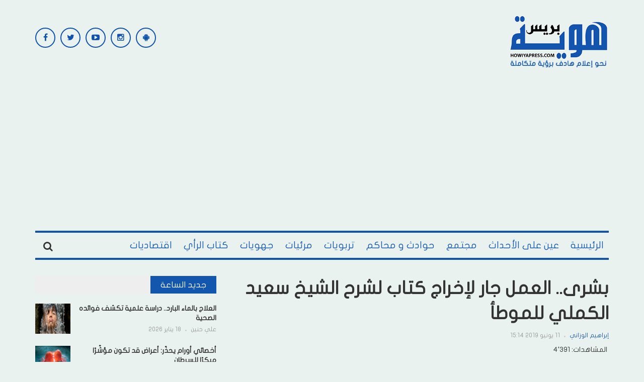

--- FILE ---
content_type: text/html; charset=UTF-8
request_url: https://howiyapress.com/%d8%a8%d8%b4%d8%b1%d9%89-%d8%a7%d9%84%d8%b9%d9%85%d9%84-%d8%ac%d8%a7%d8%b1-%d9%84%d8%a5%d8%ae%d8%b1%d8%a7%d8%ac-%d9%83%d8%aa%d8%a7%d8%a8-%d9%84%d8%b4%d8%b1%d8%ad-%d8%a7%d9%84%d8%b4%d9%8a%d8%ae/
body_size: 29872
content:
<!DOCTYPE html>
<html dir="rtl" lang="ar" prefix="og: https://ogp.me/ns#">
<head>
    <meta charset="UTF-8">
    <meta name="viewport" content="width=device-width, initial-scale=1">
    <link rel="profile" href="http://gmpg.org/xfn/11">
    <link rel="pingback" href="">
     <script data-ad-client="ca-pub-9964339259883348" async src="https://pagead2.googlesyndication.com/pagead/js/adsbygoogle.js"></script>
<!-- Global site tag (gtag.js) - Google Analytics -->
<script async src="https://www.googletagmanager.com/gtag/js?id=G-RWXK0QX3NW"></script>
<script defer src="[data-uri]"></script>

	<style>img:is([sizes="auto" i], [sizes^="auto," i]) { contain-intrinsic-size: 3000px 1500px }</style>
	<link rel='dns-prefetch' href='//pagead2.googlesyndication.com'>
<link rel='dns-prefetch' href='//www.googletagmanager.com'>
<link rel='dns-prefetch' href='//static.addtoany.com'>
<link rel='dns-prefetch' href='//fonts.googleapis.com'>

<!-- تحسين محرك البحث بواسطة رانك ماث - https://rankmath.com/ -->
<title>بشرى.. العمل جار لإخراج كتاب لشرح الشيخ سعيد الكملي للموطأ - هوية بريس</title>
<meta name="description" content="هوية بريس - إبراهيم الوزاني"/>
<meta name="robots" content="follow, index, max-snippet:-1, max-video-preview:-1, max-image-preview:large"/>
<link rel="canonical" href="https://howiyapress.com/%d8%a8%d8%b4%d8%b1%d9%89-%d8%a7%d9%84%d8%b9%d9%85%d9%84-%d8%ac%d8%a7%d8%b1-%d9%84%d8%a5%d8%ae%d8%b1%d8%a7%d8%ac-%d9%83%d8%aa%d8%a7%d8%a8-%d9%84%d8%b4%d8%b1%d8%ad-%d8%a7%d9%84%d8%b4%d9%8a%d8%ae/" />
<meta property="og:locale" content="ar_AR" />
<meta property="og:type" content="article" />
<meta property="og:title" content="بشرى.. العمل جار لإخراج كتاب لشرح الشيخ سعيد الكملي للموطأ - هوية بريس" />
<meta property="og:description" content="هوية بريس - إبراهيم الوزاني" />
<meta property="og:url" content="https://howiyapress.com/%d8%a8%d8%b4%d8%b1%d9%89-%d8%a7%d9%84%d8%b9%d9%85%d9%84-%d8%ac%d8%a7%d8%b1-%d9%84%d8%a5%d8%ae%d8%b1%d8%a7%d8%ac-%d9%83%d8%aa%d8%a7%d8%a8-%d9%84%d8%b4%d8%b1%d8%ad-%d8%a7%d9%84%d8%b4%d9%8a%d8%ae/" />
<meta property="og:site_name" content="هوية بريس" />
<meta property="article:tag" content="الشيخ" />
<meta property="article:tag" content="العمل جار" />
<meta property="article:tag" content="الموطأ" />
<meta property="article:tag" content="بشرى" />
<meta property="article:tag" content="سعيد الكملي" />
<meta property="article:tag" content="شرح" />
<meta property="article:section" content="شؤون دينية" />
<meta property="og:image" content="https://howiyapress.com/wp-content/uploads/2018/03/elkamali.jpg" />
<meta property="og:image:secure_url" content="https://howiyapress.com/wp-content/uploads/2018/03/elkamali.jpg" />
<meta property="og:image:width" content="860" />
<meta property="og:image:height" content="484" />
<meta property="og:image:alt" content="فيديو.. نكتتان لطيفتان في حروف &quot;لا إله إلا الله&quot; - الشيخ سعيد الكملي" />
<meta property="og:image:type" content="image/jpeg" />
<meta property="article:published_time" content="2019-06-11T15:14:21+01:00" />
<meta name="twitter:card" content="summary_large_image" />
<meta name="twitter:title" content="بشرى.. العمل جار لإخراج كتاب لشرح الشيخ سعيد الكملي للموطأ - هوية بريس" />
<meta name="twitter:description" content="هوية بريس - إبراهيم الوزاني" />
<meta name="twitter:image" content="https://howiyapress.com/wp-content/uploads/2018/03/elkamali.jpg" />
<meta name="twitter:label1" content="كُتب بواسطة" />
<meta name="twitter:data1" content="إبراهيم الوزاني" />
<meta name="twitter:label2" content="مدة القراءة" />
<meta name="twitter:data2" content="دقيقة واحدة (1)" />
<script type="application/ld+json" class="rank-math-schema">{"@context":"https://schema.org","@graph":[{"@type":["NewsMediaOrganization","Organization"],"@id":"https://howiyapress.com/#organization","name":"\u0647\u0648\u064a\u0629 \u0628\u0631\u064a\u0633","url":"https://howiyapress.com","email":"info@howiyapress.com","logo":{"@type":"ImageObject","@id":"https://howiyapress.com/#logo","url":"https://howiyapress.com/wp-content/uploads/2025/07/logo_solgant.png","contentUrl":"https://howiyapress.com/wp-content/uploads/2025/07/logo_solgant.png","caption":"\u0647\u0648\u064a\u0629 \u0628\u0631\u064a\u0633","inLanguage":"ar","width":"295","height":"161"}},{"@type":"WebSite","@id":"https://howiyapress.com/#website","url":"https://howiyapress.com","name":"\u0647\u0648\u064a\u0629 \u0628\u0631\u064a\u0633","publisher":{"@id":"https://howiyapress.com/#organization"},"inLanguage":"ar"},{"@type":"ImageObject","@id":"https://howiyapress.com/wp-content/uploads/2018/03/elkamali.jpg","url":"https://howiyapress.com/wp-content/uploads/2018/03/elkamali.jpg","width":"860","height":"484","caption":"\u0641\u064a\u062f\u064a\u0648.. \u0646\u0643\u062a\u062a\u0627\u0646 \u0644\u0637\u064a\u0641\u062a\u0627\u0646 \u0641\u064a \u062d\u0631\u0648\u0641 \"\u0644\u0627 \u0625\u0644\u0647 \u0625\u0644\u0627 \u0627\u0644\u0644\u0647\" - \u0627\u0644\u0634\u064a\u062e \u0633\u0639\u064a\u062f \u0627\u0644\u0643\u0645\u0644\u064a","inLanguage":"ar"},{"@type":"BreadcrumbList","@id":"https://howiyapress.com/%d8%a8%d8%b4%d8%b1%d9%89-%d8%a7%d9%84%d8%b9%d9%85%d9%84-%d8%ac%d8%a7%d8%b1-%d9%84%d8%a5%d8%ae%d8%b1%d8%a7%d8%ac-%d9%83%d8%aa%d8%a7%d8%a8-%d9%84%d8%b4%d8%b1%d8%ad-%d8%a7%d9%84%d8%b4%d9%8a%d8%ae/#breadcrumb","itemListElement":[{"@type":"ListItem","position":"1","item":{"@id":"https://howiyapress.com","name":"Home"}},{"@type":"ListItem","position":"2","item":{"@id":"https://howiyapress.com/%d8%a8%d8%b4%d8%b1%d9%89-%d8%a7%d9%84%d8%b9%d9%85%d9%84-%d8%ac%d8%a7%d8%b1-%d9%84%d8%a5%d8%ae%d8%b1%d8%a7%d8%ac-%d9%83%d8%aa%d8%a7%d8%a8-%d9%84%d8%b4%d8%b1%d8%ad-%d8%a7%d9%84%d8%b4%d9%8a%d8%ae/","name":"\u0628\u0634\u0631\u0649.. \u0627\u0644\u0639\u0645\u0644 \u062c\u0627\u0631 \u0644\u0625\u062e\u0631\u0627\u062c \u0643\u062a\u0627\u0628 \u0644\u0634\u0631\u062d \u0627\u0644\u0634\u064a\u062e \u0633\u0639\u064a\u062f \u0627\u0644\u0643\u0645\u0644\u064a \u0644\u0644\u0645\u0648\u0637\u0623"}}]},{"@type":"WebPage","@id":"https://howiyapress.com/%d8%a8%d8%b4%d8%b1%d9%89-%d8%a7%d9%84%d8%b9%d9%85%d9%84-%d8%ac%d8%a7%d8%b1-%d9%84%d8%a5%d8%ae%d8%b1%d8%a7%d8%ac-%d9%83%d8%aa%d8%a7%d8%a8-%d9%84%d8%b4%d8%b1%d8%ad-%d8%a7%d9%84%d8%b4%d9%8a%d8%ae/#webpage","url":"https://howiyapress.com/%d8%a8%d8%b4%d8%b1%d9%89-%d8%a7%d9%84%d8%b9%d9%85%d9%84-%d8%ac%d8%a7%d8%b1-%d9%84%d8%a5%d8%ae%d8%b1%d8%a7%d8%ac-%d9%83%d8%aa%d8%a7%d8%a8-%d9%84%d8%b4%d8%b1%d8%ad-%d8%a7%d9%84%d8%b4%d9%8a%d8%ae/","name":"\u0628\u0634\u0631\u0649.. \u0627\u0644\u0639\u0645\u0644 \u062c\u0627\u0631 \u0644\u0625\u062e\u0631\u0627\u062c \u0643\u062a\u0627\u0628 \u0644\u0634\u0631\u062d \u0627\u0644\u0634\u064a\u062e \u0633\u0639\u064a\u062f \u0627\u0644\u0643\u0645\u0644\u064a \u0644\u0644\u0645\u0648\u0637\u0623 - \u0647\u0648\u064a\u0629 \u0628\u0631\u064a\u0633","datePublished":"2019-06-11T15:14:21+01:00","dateModified":"2019-06-11T15:14:21+01:00","isPartOf":{"@id":"https://howiyapress.com/#website"},"primaryImageOfPage":{"@id":"https://howiyapress.com/wp-content/uploads/2018/03/elkamali.jpg"},"inLanguage":"ar","breadcrumb":{"@id":"https://howiyapress.com/%d8%a8%d8%b4%d8%b1%d9%89-%d8%a7%d9%84%d8%b9%d9%85%d9%84-%d8%ac%d8%a7%d8%b1-%d9%84%d8%a5%d8%ae%d8%b1%d8%a7%d8%ac-%d9%83%d8%aa%d8%a7%d8%a8-%d9%84%d8%b4%d8%b1%d8%ad-%d8%a7%d9%84%d8%b4%d9%8a%d8%ae/#breadcrumb"}},{"@type":"Person","@id":"https://howiyapress.com/author/brahimalwazzani/","name":"\u0625\u0628\u0631\u0627\u0647\u064a\u0645 \u0627\u0644\u0648\u0632\u0627\u0646\u064a","url":"https://howiyapress.com/author/brahimalwazzani/","image":{"@type":"ImageObject","@id":"https://secure.gravatar.com/avatar/3c3dcb27774f96570dcda6cf5c661cf8e5f5902a2e23f5bac852abba591b301a?s=96&amp;d=mm&amp;r=g","url":"https://secure.gravatar.com/avatar/3c3dcb27774f96570dcda6cf5c661cf8e5f5902a2e23f5bac852abba591b301a?s=96&amp;d=mm&amp;r=g","caption":"\u0625\u0628\u0631\u0627\u0647\u064a\u0645 \u0627\u0644\u0648\u0632\u0627\u0646\u064a","inLanguage":"ar"},"worksFor":{"@id":"https://howiyapress.com/#organization"}},{"@type":"BlogPosting","headline":"\u0628\u0634\u0631\u0649.. \u0627\u0644\u0639\u0645\u0644 \u062c\u0627\u0631 \u0644\u0625\u062e\u0631\u0627\u062c \u0643\u062a\u0627\u0628 \u0644\u0634\u0631\u062d \u0627\u0644\u0634\u064a\u062e \u0633\u0639\u064a\u062f \u0627\u0644\u0643\u0645\u0644\u064a \u0644\u0644\u0645\u0648\u0637\u0623 - \u0647\u0648\u064a\u0629 \u0628\u0631\u064a\u0633","datePublished":"2019-06-11T15:14:21+01:00","dateModified":"2019-06-11T15:14:21+01:00","author":{"@id":"https://howiyapress.com/author/brahimalwazzani/","name":"\u0625\u0628\u0631\u0627\u0647\u064a\u0645 \u0627\u0644\u0648\u0632\u0627\u0646\u064a"},"publisher":{"@id":"https://howiyapress.com/#organization"},"description":"\u0647\u0648\u064a\u0629 \u0628\u0631\u064a\u0633 - \u0625\u0628\u0631\u0627\u0647\u064a\u0645 \u0627\u0644\u0648\u0632\u0627\u0646\u064a","name":"\u0628\u0634\u0631\u0649.. \u0627\u0644\u0639\u0645\u0644 \u062c\u0627\u0631 \u0644\u0625\u062e\u0631\u0627\u062c \u0643\u062a\u0627\u0628 \u0644\u0634\u0631\u062d \u0627\u0644\u0634\u064a\u062e \u0633\u0639\u064a\u062f \u0627\u0644\u0643\u0645\u0644\u064a \u0644\u0644\u0645\u0648\u0637\u0623 - \u0647\u0648\u064a\u0629 \u0628\u0631\u064a\u0633","@id":"https://howiyapress.com/%d8%a8%d8%b4%d8%b1%d9%89-%d8%a7%d9%84%d8%b9%d9%85%d9%84-%d8%ac%d8%a7%d8%b1-%d9%84%d8%a5%d8%ae%d8%b1%d8%a7%d8%ac-%d9%83%d8%aa%d8%a7%d8%a8-%d9%84%d8%b4%d8%b1%d8%ad-%d8%a7%d9%84%d8%b4%d9%8a%d8%ae/#richSnippet","isPartOf":{"@id":"https://howiyapress.com/%d8%a8%d8%b4%d8%b1%d9%89-%d8%a7%d9%84%d8%b9%d9%85%d9%84-%d8%ac%d8%a7%d8%b1-%d9%84%d8%a5%d8%ae%d8%b1%d8%a7%d8%ac-%d9%83%d8%aa%d8%a7%d8%a8-%d9%84%d8%b4%d8%b1%d8%ad-%d8%a7%d9%84%d8%b4%d9%8a%d8%ae/#webpage"},"image":{"@id":"https://howiyapress.com/wp-content/uploads/2018/03/elkamali.jpg"},"inLanguage":"ar","mainEntityOfPage":{"@id":"https://howiyapress.com/%d8%a8%d8%b4%d8%b1%d9%89-%d8%a7%d9%84%d8%b9%d9%85%d9%84-%d8%ac%d8%a7%d8%b1-%d9%84%d8%a5%d8%ae%d8%b1%d8%a7%d8%ac-%d9%83%d8%aa%d8%a7%d8%a8-%d9%84%d8%b4%d8%b1%d8%ad-%d8%a7%d9%84%d8%b4%d9%8a%d8%ae/#webpage"}}]}</script>
<!-- /إضافة تحسين محركات البحث لووردبريس Rank Math -->

<link rel='dns-prefetch' href='//static.addtoany.com' />
<link rel='dns-prefetch' href='//fonts.googleapis.com' />
<link rel="alternate" type="application/rss+xml" title="هوية بريس &laquo; الخلاصة" href="https://howiyapress.com/feed/" />
<link rel="alternate" type="application/rss+xml" title="هوية بريس &laquo; خلاصة التعليقات" href="https://howiyapress.com/comments/feed/" />
<script type="text/javascript" id="wpp-js" src="https://howiyapress.com/wp-content/plugins/wordpress-popular-posts/assets/js/wpp.min.js?ver=7.3.3" data-sampling="0" data-sampling-rate="100" data-api-url="https://howiyapress.com/wp-json/wordpress-popular-posts" data-post-id="182960" data-token="f213c166f3" data-lang="0" data-debug="0" defer></script>
<link rel="alternate" type="application/rss+xml" title="هوية بريس &laquo; بشرى.. العمل جار لإخراج كتاب لشرح الشيخ سعيد الكملي للموطأ خلاصة التعليقات" href="https://howiyapress.com/%d8%a8%d8%b4%d8%b1%d9%89-%d8%a7%d9%84%d8%b9%d9%85%d9%84-%d8%ac%d8%a7%d8%b1-%d9%84%d8%a5%d8%ae%d8%b1%d8%a7%d8%ac-%d9%83%d8%aa%d8%a7%d8%a8-%d9%84%d8%b4%d8%b1%d8%ad-%d8%a7%d9%84%d8%b4%d9%8a%d8%ae/feed/" />
<!-- howiyapress.com is managing ads with Advanced Ads 2.0.16 – https://wpadvancedads.com/ --><script id="howiy-ready" defer src="[data-uri]"></script>
		<link rel='stylesheet' id='post-views-counter-frontend-css' href='https://howiyapress.com/wp-content/plugins/post-views-counter/css/frontend.min.css?ver=1.5.5' type='text/css' media='all' />
<link rel="stylesheet" id="awesome-weather-css" href="https://howiyapress.com/wp-content/cache/perfmatters/howiyapress.com/minify/2204a8b06c83.awesome-weather.min.css?ver=6.8.3" type="text/css" media="all">
<style id='awesome-weather-inline-css' type='text/css'>
.awesome-weather-wrap { font-family: 'Open Sans', sans-serif;  font-weight: 400; font-size: 14px; line-height: 14px; } 
</style>
<link rel='stylesheet' id='opensans-googlefont-css' href='https://fonts.googleapis.com/css?family=Open+Sans%3A400%2C300&#038;ver=6.8.3' type='text/css' media='all' />
<link rel="stylesheet" id="contact-form-7-css" href="https://howiyapress.com/wp-content/cache/perfmatters/howiyapress.com/minify/64ac31699f53.styles.min.css?ver=6.1" type="text/css" media="all">
<link rel="stylesheet" id="contact-form-7-rtl-css" href="https://howiyapress.com/wp-content/cache/perfmatters/howiyapress.com/minify/3ae045c00f92.styles-rtl.min.css?ver=6.1" type="text/css" media="all">
<link rel="stylesheet" id="wordpress-popular-posts-css-css" href="https://howiyapress.com/wp-content/cache/perfmatters/howiyapress.com/minify/c45f68fb3fc3.wpp.min.css?ver=7.3.3" type="text/css" media="all">
<link rel='stylesheet' id='teznews-fonts-css' href='http://fonts.googleapis.com/css?family=Open+Sans%3A300%2C300i%2C400%2C400i%2C600%2C600i%2C700%2C700i%2C800%7COswald%3A300%2C400%2C700%7CRoboto+Slab%3A100%2C300%2C400%2C700&#038;subset=latin-ext&#038;ver=6.8.3' type='text/css' media='all' />
<link rel="stylesheet" id="teznews-style-css" href="https://howiyapress.com/wp-content/cache/perfmatters/howiyapress.com/minify/51279eb400f3.style.min.css?ver=6.8.3" type="text/css" media="all">
<link rel='stylesheet' id='font-awesome-css' href='https://howiyapress.com/wp-content/themes/teznews/css/font-awesome.min.css?ver=6.8.3' type='text/css' media='all' />
<link rel='stylesheet' id='bootstrap-css' href='https://howiyapress.com/wp-content/themes/teznews/css/bootstrap.min.css?ver=6.8.3' type='text/css' media='all' />
<link rel='stylesheet' id='normalize-css' href='https://howiyapress.com/wp-content/themes/teznews/css/normalize.min.css?ver=6.8.3' type='text/css' media='all' />
<link rel='stylesheet' id='owl.carousel-css' href='https://howiyapress.com/wp-content/themes/teznews/css/owl.carousel.min.css?ver=6.8.3' type='text/css' media='all' />
<link rel="stylesheet" id="teznews-main-css" href="https://howiyapress.com/wp-content/cache/perfmatters/howiyapress.com/minify/abc4d9ee1316.main.min.css?ver=6.8.3" type="text/css" media="all">
<link rel='stylesheet' id='addtoany-css' href='https://howiyapress.com/wp-content/plugins/add-to-any/addtoany.min.css?ver=1.16' type='text/css' media='all' />
<script type="text/javascript" id="post-views-counter-frontend-js-before" defer src="[data-uri]"></script>
<script type="text/javascript" src="https://howiyapress.com/wp-content/plugins/post-views-counter/js/frontend.min.js?ver=1.5.5" id="post-views-counter-frontend-js" defer></script>
<script type="text/javascript" id="addtoany-core-js-before" defer src="[data-uri]"></script>
<script type="text/javascript" defer src="https://static.addtoany.com/menu/page.js" id="addtoany-core-js"></script>
<script type="text/javascript" src="https://howiyapress.com/wp-includes/js/jquery/jquery.min.js?ver=3.7.1" id="jquery-core-js"></script>
<script type="text/javascript" src="https://howiyapress.com/wp-includes/js/jquery/jquery-migrate.min.js?ver=3.4.1" id="jquery-migrate-js" defer></script>
<script type="text/javascript" defer src="https://howiyapress.com/wp-content/plugins/add-to-any/addtoany.min.js?ver=1.1" id="addtoany-jquery-js"></script>
<script type="text/javascript" src="https://howiyapress.com/wp-content/cache/perfmatters/howiyapress.com/minify/3d42343e174e.marquee-scroll.min.js?ver=6.8.3" id="brnwp_marquee_scroll-js" defer></script>
<script type="text/javascript" src="https://howiyapress.com/wp-content/plugins/breaking-news-wp/js/marquee-scroll-min.js?ver=6.8.3" id="brnwp_marquee_scroll_min-js" defer></script>
<script type="text/javascript" src="https://howiyapress.com/wp-content/plugins/breaking-news-wp/js/jquery.marquee.min.js?ver=6.8.3" id="brnwp_marquee_min-js" defer></script>
<script type="text/javascript" src="https://howiyapress.com/wp-content/cache/perfmatters/howiyapress.com/minify/8015042d0b4a.bootstrap.min.js?ver=3.3.5" id="bootstrap-js" defer></script>
<script type="text/javascript" src="https://howiyapress.com/wp-content/themes/teznews/js/owl.carousel.min.js?ver=1.0.1" id="owl.carousel-js" defer></script>
<script type="text/javascript" src="https://howiyapress.com/wp-content/cache/perfmatters/howiyapress.com/minify/6b21610f2e3b.jquery.matchHeight.min.js?ver=1.0.1" id="matchHeight-js" defer></script>
<script type="text/javascript" src="https://howiyapress.com/wp-content/cache/perfmatters/howiyapress.com/minify/5d07d0946dd8.main.min.js?ver=1.0.1" id="teznews-main-js" defer></script>
<link rel="https://api.w.org/" href="https://howiyapress.com/wp-json/" /><link rel="alternate" title="JSON" type="application/json" href="https://howiyapress.com/wp-json/wp/v2/posts/182960" /><link rel="EditURI" type="application/rsd+xml" title="RSD" href="https://howiyapress.com/xmlrpc.php?rsd" />
<link rel='shortlink' href='https://howiyapress.com/?p=182960' />
            <style id="wpp-loading-animation-styles">@-webkit-keyframes bgslide{from{background-position-x:0}to{background-position-x:-200%}}@keyframes bgslide{from{background-position-x:0}to{background-position-x:-200%}}.wpp-widget-block-placeholder,.wpp-shortcode-placeholder{margin:0 auto;width:60px;height:3px;background:#dd3737;background:linear-gradient(90deg,#dd3737 0%,#571313 10%,#dd3737 100%);background-size:200% auto;border-radius:3px;-webkit-animation:bgslide 1s infinite linear;animation:bgslide 1s infinite linear}</style>
                  <meta name="onesignal" content="wordpress-plugin"/>
            <script defer src="[data-uri]"></script>
<style type="text/css" id="custom-background-css">
body.custom-background { background-color: #e9f2ef; }
</style>
	<script type="text/javascript" id="google_gtagjs" src="https://www.googletagmanager.com/gtag/js?id=G-ELNZH24WC9" async="async"></script>
<script type="text/javascript" id="google_gtagjs-inline" defer src="[data-uri]"></script>
<script  async src="https://pagead2.googlesyndication.com/pagead/js/adsbygoogle.js?client=ca-pub-9964339259883348" crossorigin="anonymous"></script><link rel="icon" href="https://howiyapress.com/wp-content/uploads/2024/02/cropped-ok-32x32.png" sizes="32x32" />
<link rel="icon" href="https://howiyapress.com/wp-content/uploads/2024/02/cropped-ok-192x192.png" sizes="192x192" />
<link rel="apple-touch-icon" href="https://howiyapress.com/wp-content/uploads/2024/02/cropped-ok-180x180.png" />
<meta name="msapplication-TileImage" content="https://howiyapress.com/wp-content/uploads/2024/02/cropped-ok-270x270.png" />
		<style type="text/css" id="wp-custom-css">
			@media(max-width:767px) {
	.post-detail iframe {
			width: 100%;
	}
}
.post-detail > .entry-thumbnail:has(+ .video-container)  {
	display: none;
}		</style>
		<noscript><style>.perfmatters-lazy[data-src]{display:none !important;}</style></noscript><style>.perfmatters-lazy.pmloaded,.perfmatters-lazy.pmloaded>img,.perfmatters-lazy>img.pmloaded,.perfmatters-lazy[data-ll-status=entered]{animation:500ms pmFadeIn}@keyframes pmFadeIn{0%{opacity:0}100%{opacity:1}}</style></head>
<body class="rtl wp-singular post-template-default single single-post postid-182960 single-format-standard custom-background wp-theme-teznews aa-prefix-howiy-">


		<style>

.br_marquee ul li a{
  color: #ffffff;
}

.br_ul {
  color: #ffffff;
}

.br_marquee a:visited {
  color: #ffffff;
  text-decoration: none;
}

.br_marquee a:hover {
  color: #f2f2f2!important;
  text-decoration: none;
}

.br_span{
  color: #ffffff;
}

.br-sitewidth{
  background: #ff0000;
  border-left: 0px solid !important;

}

.br-title{
  border: solid 1px black!important;
  border-right: 0 solid!important;
  color: #ffffff;
  background-color: #ff0000;
}

#br{
  width: 100% ;
}

.br-title {
   border: solid 0px black!important; 
}
.br-sitewidth {
   border: solid 0px black!important; 
    border-right: solid 1px black!important;
}
</style>
<!--
<script>

jQuery(function () {
    jQuery('.br_marquee').marquee({
        speed: 50,
        duplicated: true,
        pauseOnHover: true
    });
});

</script>
-->
                           
    <!--preload-->
    <div class="loader" id="page-loader">
        <div class="loading-wrapper">
        </div>
    </div>
    <!--menu mobile-->
    <nav class="menu-res hidden-lg hidden-md ">
        <div class="menu-res-inner">
        <ul id="menu-main-navigation" class="menu"><li id="menu-item-141460" class="menu-item menu-item-type-custom menu-item-object-custom menu-item-home menu-item-141460"><a href="http://howiyapress.com/">الرئيسية</a></li>
<li id="menu-item-28766" class="menu-item menu-item-type-taxonomy menu-item-object-category menu-item-28766"><a href="https://howiyapress.com/category/evenements/">عين على الأحداث</a></li>
<li id="menu-item-28768" class="menu-item menu-item-type-taxonomy menu-item-object-category menu-item-28768"><a href="https://howiyapress.com/category/societe/">مجتمع</a></li>
<li id="menu-item-28765" class="menu-item menu-item-type-taxonomy menu-item-object-category menu-item-28765"><a href="https://howiyapress.com/category/accidents-et-les-tribunaux/">حوادث و محاكم</a></li>
<li id="menu-item-28762" class="menu-item menu-item-type-taxonomy menu-item-object-category menu-item-28762"><a href="https://howiyapress.com/category/educatif/">تربويات</a></li>
<li id="menu-item-28770" class="menu-item menu-item-type-taxonomy menu-item-object-category menu-item-28770"><a href="https://howiyapress.com/category/videos/">مرئيات</a></li>
<li id="menu-item-28763" class="menu-item menu-item-type-taxonomy menu-item-object-category menu-item-28763"><a href="https://howiyapress.com/category/les-regions/">جهويات</a></li>
<li id="menu-item-28767" class="menu-item menu-item-type-taxonomy menu-item-object-category menu-item-28767"><a href="https://howiyapress.com/category/kotab-alraey/">كتاب الرأي</a></li>
<li id="menu-item-28761" class="menu-item menu-item-type-taxonomy menu-item-object-category menu-item-28761"><a href="https://howiyapress.com/category/economique/">اقتصاديات</a></li>
</ul>        </div>
    </nav>
    <div class="page">
        <div class="container">
            <!--header-->
            <header class="header">
                <div class="row">
<div style='text-align: center;'>					
    
</div>	 
                    <div class="col-md-3 col-sm-4 col-xs-12">
       
                       <a href="https://howiyapress.com/" rel="home" class="logo">
                                                                                        <img src="data:image/svg+xml,%3Csvg%20xmlns=&#039;http://www.w3.org/2000/svg&#039;%20width=&#039;0&#039;%20height=&#039;0&#039;%20viewBox=&#039;0%200%200%200&#039;%3E%3C/svg%3E" title="هوية بريس" class="perfmatters-lazy" data-src="https://howiyapress.com/wp-content/uploads/2023/12/logo_solgant.png" /><noscript><img src="https://howiyapress.com/wp-content/uploads/2023/12/logo_solgant.png" title="هوية بريس"></noscript>
                                                    </a>

                    </div>
                    <div class="col-md-6  col-sm-4  col-xs-12 hidden-xs">

                    
                    </div>
                    <div class="col-md-3  col-sm-4  col-xs-12 hidden-xs">

                        <section id="teznews_widget_social-2" class="widget widget_teznews_widget_social">    <!-- connect us-->
    <div class="connect-us">
        <div class="widget-title">
            <span>
                            </span>
        </div>
        <ul class="list-social-icon">
                           <li>
                <a href="https://facebook.com/Howiyapress"  title="Facebook" class="facebook">
                    <i class="fa fa-facebook"></i>
                </a>
            </li>
                                       <li>
                <a href="https://twitter.com/howiyapress" class="twitter" title="Twitter">
                    <i class="fa fa-twitter"></i>
                </a>
            </li>
                                                <li>
                <a href="https://www.youtube.com/channel/UCSe5jomgbdEuMHhXhLdsXJA" class="youtube" title="Youtube Channel">
                    <i class="fa fa-youtube-play"></i>
                </a>
            </li>
                                                 <li>
                <a href="https://www.instagram.com/howiyapress/" class="instagram" title="Instagram">
                    <i class="fa fa-instagram"></i>
                </a>
            </li>
                                   <li>
                <a href="https://play.google.com/store/apps/details?id=ibnab.howiyapress.wordpressjsonclient" class="android" title="Android App">
                    <i class="fa fa-android"></i>
                </a>
            </li>
                              </ul>
    </div>
    </section>    
                    </div>
                </div>
            </header>
            <!--menu-->
            <nav class="main-menu  font-heading">
                <div class="menu-icon hidden-lg hidden-md">
                    <i class="fa fa-navicon"></i>
                   <span>القائمة </span>
                </div>
                <ul id="menu-main-navigation-1" class="hidden-sm hidden-xs"><li class="menu-item menu-item-type-custom menu-item-object-custom menu-item-home menu-item-141460"><a href="http://howiyapress.com/">الرئيسية</a></li>
<li class="menu-item menu-item-type-taxonomy menu-item-object-category menu-item-28766"><a href="https://howiyapress.com/category/evenements/">عين على الأحداث</a></li>
<li class="menu-item menu-item-type-taxonomy menu-item-object-category menu-item-28768"><a href="https://howiyapress.com/category/societe/">مجتمع</a></li>
<li class="menu-item menu-item-type-taxonomy menu-item-object-category menu-item-28765"><a href="https://howiyapress.com/category/accidents-et-les-tribunaux/">حوادث و محاكم</a></li>
<li class="menu-item menu-item-type-taxonomy menu-item-object-category menu-item-28762"><a href="https://howiyapress.com/category/educatif/">تربويات</a></li>
<li class="menu-item menu-item-type-taxonomy menu-item-object-category menu-item-28770"><a href="https://howiyapress.com/category/videos/">مرئيات</a></li>
<li class="menu-item menu-item-type-taxonomy menu-item-object-category menu-item-28763"><a href="https://howiyapress.com/category/les-regions/">جهويات</a></li>
<li class="menu-item menu-item-type-taxonomy menu-item-object-category menu-item-28767"><a href="https://howiyapress.com/category/kotab-alraey/">كتاب الرأي</a></li>
<li class="menu-item menu-item-type-taxonomy menu-item-object-category menu-item-28761"><a href="https://howiyapress.com/category/economique/">اقتصاديات</a></li>
</ul>                    <div class="search-icon">
                        <div class="search-icon-inner">
                            <i class="fa fa-search"></i>
                        </div>
                        <div class="search-box">
                        <form role="search" method="get" class="search-form" action="https://howiyapress.com/">
				<label>
					<span class="screen-reader-text">البحث عن:</span>
					<input type="search" class="search-field" placeholder="بحث &hellip;" value="" name="s" />
				</label>
				<input type="submit" class="search-submit" value="بحث" />
			</form>                        </div>
                    </div>
                </nav>
                
          

<div class="row">
	<!--colleft-->
	<div class="col-md-8 col-sm-12">

				<article class="post-detail">
			<h1 class="article-title">بشرى.. العمل جار لإخراج كتاب لشرح الشيخ سعيد الكملي للموطأ </h1>
	<div class ="meta-post">
				<a href="https://howiyapress.com/author/brahimalwazzani/" title="مقالات إبراهيم الوزاني" rel="author">إبراهيم الوزاني</a>				<em></em>
				<span>
					11 يونيو 2019 15:14				</span>
			</div>
									<div class="post-views content-post post-182960 entry-meta load-static">
				<span class="post-views-icon dashicons dashicons-chart-bar"></span> <span class="post-views-label">المشاهدات:</span> <span class="post-views-count">4٬391</span>
			</div>				
		    		 		<div class="entry-thumbnail">
		<img width="860" height="484" src="https://howiyapress.com/wp-content/uploads/2018/03/elkamali.jpg" class="attachment-post-thumbnail size-post-thumbnail wp-post-image" alt="فيديو.. نكتتان لطيفتان في حروف &quot;لا إله إلا الله&quot; - الشيخ سعيد الكملي" decoding="async" fetchpriority="high" srcset="https://howiyapress.com/wp-content/uploads/2018/03/elkamali.jpg 860w, https://howiyapress.com/wp-content/uploads/2018/03/elkamali-300x169.jpg 300w, https://howiyapress.com/wp-content/uploads/2018/03/elkamali-768x432.jpg 768w, https://howiyapress.com/wp-content/uploads/2018/03/elkamali-696x392.jpg 696w, https://howiyapress.com/wp-content/uploads/2018/03/elkamali-746x420.jpg 746w" sizes="(max-width: 860px) 100vw, 860px" /></div>
	      

			<div class="howiy-before-content_2" id="howiy-3957432201"><a href="https://twitter.com/Howiyapress" aria-label="howiyapress-twitter"><img src="data:image/svg+xml,%3Csvg%20xmlns=&#039;http://www.w3.org/2000/svg&#039;%20width=&#039;360&#039;%20height=&#039;233&#039;%20viewBox=&#039;0%200%20360%20233&#039;%3E%3C/svg%3E" alt width="360" height="233" style="display: inline-block;" class="perfmatters-lazy" data-src="https://howiyapress.com/wp-content/uploads/2023/10/777a0ba7-a3b7-4a52-bf71-54c60de19406.jpeg" data-srcset="https://howiyapress.com/wp-content/uploads/2023/10/777a0ba7-a3b7-4a52-bf71-54c60de19406.jpeg 1600w, https://howiyapress.com/wp-content/uploads/2023/10/777a0ba7-a3b7-4a52-bf71-54c60de19406-300x195.jpeg 300w, https://howiyapress.com/wp-content/uploads/2023/10/777a0ba7-a3b7-4a52-bf71-54c60de19406-768x499.jpeg 768w, https://howiyapress.com/wp-content/uploads/2023/10/777a0ba7-a3b7-4a52-bf71-54c60de19406-1024x666.jpeg 1024w" data-sizes="(max-width: 1600px) 100vw, 1600px" /><noscript><img src="https://howiyapress.com/wp-content/uploads/2023/10/777a0ba7-a3b7-4a52-bf71-54c60de19406.jpeg" alt=""  srcset="https://howiyapress.com/wp-content/uploads/2023/10/777a0ba7-a3b7-4a52-bf71-54c60de19406.jpeg 1600w, https://howiyapress.com/wp-content/uploads/2023/10/777a0ba7-a3b7-4a52-bf71-54c60de19406-300x195.jpeg 300w, https://howiyapress.com/wp-content/uploads/2023/10/777a0ba7-a3b7-4a52-bf71-54c60de19406-768x499.jpeg 768w, https://howiyapress.com/wp-content/uploads/2023/10/777a0ba7-a3b7-4a52-bf71-54c60de19406-1024x666.jpeg 1024w" sizes="(max-width: 1600px) 100vw, 1600px" width="360" height="233"  style="display: inline-block;" /></noscript></a></div><div class="addtoany_share_save_container addtoany_content addtoany_content_top"><div class="a2a_kit a2a_kit_size_32 addtoany_list" data-a2a-url="https://howiyapress.com/%d8%a8%d8%b4%d8%b1%d9%89-%d8%a7%d9%84%d8%b9%d9%85%d9%84-%d8%ac%d8%a7%d8%b1-%d9%84%d8%a5%d8%ae%d8%b1%d8%a7%d8%ac-%d9%83%d8%aa%d8%a7%d8%a8-%d9%84%d8%b4%d8%b1%d8%ad-%d8%a7%d9%84%d8%b4%d9%8a%d8%ae/" data-a2a-title="بشرى.. العمل جار لإخراج كتاب لشرح الشيخ سعيد الكملي للموطأ"><a class="a2a_button_facebook" href="https://www.addtoany.com/add_to/facebook?linkurl=https%3A%2F%2Fhowiyapress.com%2F%25d8%25a8%25d8%25b4%25d8%25b1%25d9%2589-%25d8%25a7%25d9%2584%25d8%25b9%25d9%2585%25d9%2584-%25d8%25ac%25d8%25a7%25d8%25b1-%25d9%2584%25d8%25a5%25d8%25ae%25d8%25b1%25d8%25a7%25d8%25ac-%25d9%2583%25d8%25aa%25d8%25a7%25d8%25a8-%25d9%2584%25d8%25b4%25d8%25b1%25d8%25ad-%25d8%25a7%25d9%2584%25d8%25b4%25d9%258a%25d8%25ae%2F&amp;linkname=%D8%A8%D8%B4%D8%B1%D9%89..%20%D8%A7%D9%84%D8%B9%D9%85%D9%84%20%D8%AC%D8%A7%D8%B1%20%D9%84%D8%A5%D8%AE%D8%B1%D8%A7%D8%AC%20%D9%83%D8%AA%D8%A7%D8%A8%20%D9%84%D8%B4%D8%B1%D8%AD%20%D8%A7%D9%84%D8%B4%D9%8A%D8%AE%20%D8%B3%D8%B9%D9%8A%D8%AF%20%D8%A7%D9%84%D9%83%D9%85%D9%84%D9%8A%20%D9%84%D9%84%D9%85%D9%88%D8%B7%D8%A3" title="Facebook" rel="nofollow noopener" target="_blank"></a><a class="a2a_button_twitter" href="https://www.addtoany.com/add_to/twitter?linkurl=https%3A%2F%2Fhowiyapress.com%2F%25d8%25a8%25d8%25b4%25d8%25b1%25d9%2589-%25d8%25a7%25d9%2584%25d8%25b9%25d9%2585%25d9%2584-%25d8%25ac%25d8%25a7%25d8%25b1-%25d9%2584%25d8%25a5%25d8%25ae%25d8%25b1%25d8%25a7%25d8%25ac-%25d9%2583%25d8%25aa%25d8%25a7%25d8%25a8-%25d9%2584%25d8%25b4%25d8%25b1%25d8%25ad-%25d8%25a7%25d9%2584%25d8%25b4%25d9%258a%25d8%25ae%2F&amp;linkname=%D8%A8%D8%B4%D8%B1%D9%89..%20%D8%A7%D9%84%D8%B9%D9%85%D9%84%20%D8%AC%D8%A7%D8%B1%20%D9%84%D8%A5%D8%AE%D8%B1%D8%A7%D8%AC%20%D9%83%D8%AA%D8%A7%D8%A8%20%D9%84%D8%B4%D8%B1%D8%AD%20%D8%A7%D9%84%D8%B4%D9%8A%D8%AE%20%D8%B3%D8%B9%D9%8A%D8%AF%20%D8%A7%D9%84%D9%83%D9%85%D9%84%D9%8A%20%D9%84%D9%84%D9%85%D9%88%D8%B7%D8%A3" title="Twitter" rel="nofollow noopener" target="_blank"></a><a class="a2a_dd addtoany_share_save addtoany_share" href="https://www.addtoany.com/share"></a></div></div><p><span style="color: #0000ff;">هوية بريس &#8211; إبراهيم الوزاني</span></p>
<p>يعمل فريق علمي تحت إشراف الشيخ سعيد الكملي بتفريغ الدروس التي شرح فيها موطأ الإمام مالك رحمه الله، ورضي الله عنه.</p>
<p>فبعد انتشار خبر صدور كتاب لطالب جزائري عمل فيه على تفريغ تلك الدروس ووسمه بالتهذيب، نشرت صفحة الشيخ الكملي على فيسبوك هذا التوضيح: &#8220;الحمد لله والصلاة السلام على سيدنا رسول الله وعلى آله وصحبه ومن والاه.<br />
وبعد،<br />
انتشر قبل أيام على صفحات الفايسبوك تفريغ للدروس المباركة التي يلقيها العلامة الشيخ سيدي سعيد بن محمد الكمَلي في شرح موطأ الإمام مالك بالمغرب ووسمه صاحبه بالتهذيب أو ماقارب ذلك وهو عنه بعيد.<br />
فإن هذا العمل لا يمت بصلة للشيخ حفظه الله ولم يطلع عليه من قبل بل ولم يأذن فيه وبعد الاطلاع عليه فإنه جهد مشكور غير أنه بعيد عن العمل العلمي المنضبط بضوابط علمية منسجمة فيما بينها.<br />
وعليه فإن إدارة الصفحة تخبركم أن التفريغ العلمي لهذه الدروس يعمل عليه فريق علمي تحت إشراف الشيخ نفسه.<br />
وسيخرج للوجود في قابل إن شاء الله.<br />
والسلام&#8221;.</p><div class="howiy-content_2" id="howiy-4246744124"><a href="https://howiyapress.com/%d9%81%d9%8a%d8%af%d9%8a%d9%88-%d8%b2%d9%88%d8%a7%d8%ac-tiktok-%d9%88%d8%a7%d9%84%d8%a7%d8%b1%d8%aa%d9%81%d8%a7%d8%b9-%d8%a7%d9%84%d9%82%d9%8a%d8%a7%d8%b3%d9%8a-%d9%84%d9%84%d8%b7%d9%84%d8%a7%d9%82/" aria-label="زواج التيك توك"><img src="data:image/svg+xml,%3Csvg%20xmlns=&#039;http://www.w3.org/2000/svg&#039;%20width=&#039;700&#039;%20height=&#039;393&#039;%20viewBox=&#039;0%200%20700%20393&#039;%3E%3C/svg%3E" alt width="700" height="393" style="display: inline-block;" class="perfmatters-lazy" data-src="https://howiyapress.com/wp-content/uploads/2025/06/zawaj11.jpg" data-srcset="https://howiyapress.com/wp-content/uploads/2025/06/zawaj11.jpg 700w, https://howiyapress.com/wp-content/uploads/2025/06/zawaj11-300x168.jpg 300w" data-sizes="(max-width: 700px) 100vw, 700px" /><noscript><img src="https://howiyapress.com/wp-content/uploads/2025/06/zawaj11.jpg" alt=""  srcset="https://howiyapress.com/wp-content/uploads/2025/06/zawaj11.jpg 700w, https://howiyapress.com/wp-content/uploads/2025/06/zawaj11-300x168.jpg 300w" sizes="(max-width: 700px) 100vw, 700px" width="700" height="393"  style="display: inline-block;" /></noscript></a></div>
<p>يذكر أن الشيخ سعيد الكملي انطلق منذ سنوات في شرح الموطأ ضمن مشروع الكراسي العلمية، وحتى بعد توقف هذا المشروع يستمر لحدود الساعة في شرح هذا السفر الحديثي المبارك.</p>
<p>كما يشار إلى أن نشر تلك الدروس عبر يوتيوب ومواقع التواصل جعلها تنتشر بشكل كبير غربا وشرقا، ويتم تداولها ونشرها باستمرار، خصوصا وما تتميز به من علم غزير وادب وفصاحة، ما جعل الشيخ يتصدر المغاربة المؤثرين في العالم الإسلامي ضمن دراسة عن الشخصيات الأكثر تأثيرا.</p>
		      	
			
		</article>
		<!--social-detail-->
		<div class="social-detail">
			<span>  مشاركة </span>

			<ul class="list-social-icon">
				<li>
					 <a data-href="https://www.facebook.com/sharer/sharer.php?u=https%3A%2F%2Fhowiyapress.com%2F%25d8%25a8%25d8%25b4%25d8%25b1%25d9%2589-%25d8%25a7%25d9%2584%25d8%25b9%25d9%2585%25d9%2584-%25d8%25ac%25d8%25a7%25d8%25b1-%25d9%2584%25d8%25a5%25d8%25ae%25d8%25b1%25d8%25a7%25d8%25ac-%25d9%2583%25d8%25aa%25d8%25a7%25d8%25a8-%25d9%2584%25d8%25b4%25d8%25b1%25d8%25ad-%25d8%25a7%25d9%2584%25d8%25b4%25d9%258a%25d8%25ae%2F&p[images][0]=https://howiyapress.com/wp-content/uploads/2018/03/elkamali.jpg" title="Facebook" class="share-link facebook">
           			<i class="fa fa-facebook"></i>
          			</a>
				</li>
				<li>
					  <a data-href="https://twitter.com/intent/tweet?url=https%3A%2F%2Fhowiyapress.com%2F%25d8%25a8%25d8%25b4%25d8%25b1%25d9%2589-%25d8%25a7%25d9%2584%25d8%25b9%25d9%2585%25d9%2584-%25d8%25ac%25d8%25a7%25d8%25b1-%25d9%2584%25d8%25a5%25d8%25ae%25d8%25b1%25d8%25a7%25d8%25ac-%25d9%2583%25d8%25aa%25d8%25a7%25d8%25a8-%25d9%2584%25d8%25b4%25d8%25b1%25d8%25ad-%25d8%25a7%25d9%2584%25d8%25b4%25d9%258a%25d8%25ae%2F&amp;text=%D8%A8%D8%B4%D8%B1%D9%89..+%D8%A7%D9%84%D8%B9%D9%85%D9%84+%D8%AC%D8%A7%D8%B1+%D9%84%D8%A5%D8%AE%D8%B1%D8%A7%D8%AC+%D9%83%D8%AA%D8%A7%D8%A8+%D9%84%D8%B4%D8%B1%D8%AD+%D8%A7%D9%84%D8%B4%D9%8A%D8%AE+%D8%B3%D8%B9%D9%8A%D8%AF+%D8%A7%D9%84%D9%83%D9%85%D9%84%D9%8A+%D9%84%D9%84%D9%85%D9%88%D8%B7%D8%A3" title="Twitter" class="share-link twitter">
        			  <i class="fa fa-twitter"></i>
        			  </a>
				</li>
				<li>
					 <a data-href="https://plus.google.com/share?url=https%3A%2F%2Fhowiyapress.com%2F%25d8%25a8%25d8%25b4%25d8%25b1%25d9%2589-%25d8%25a7%25d9%2584%25d8%25b9%25d9%2585%25d9%2584-%25d8%25ac%25d8%25a7%25d8%25b1-%25d9%2584%25d8%25a5%25d8%25ae%25d8%25b1%25d8%25a7%25d8%25ac-%25d9%2583%25d8%25aa%25d8%25a7%25d8%25a8-%25d9%2584%25d8%25b4%25d8%25b1%25d8%25ad-%25d8%25a7%25d9%2584%25d8%25b4%25d9%258a%25d8%25ae%2F" title="Google+" class="share-link google">
      				<i class="fa fa-google"></i>
          			</a>
				</li>
				
				<li>
					<a href="javascript:void((function()%7Bvar%20e=document.createElement('script');e.setAttribute('type','text/javascript');e.setAttribute('charset','UTF-8');e.setAttribute('src','http://assets.pinterest.com/js/pinmarklet.js?r='+Math.random()*99999999);document.body.appendChild(e)%7D)());" title="Pinterest" class="share-link pinterest">
          			<i class="fa fa-pinterest-p"></i>
         			 </a>
				</li>
			</ul>
		</div>

		 

		<!--related post-->
		<div class="detail-caption">
    <span>آخر اﻷخبار </span>
</div>
<section class="spotlight-thumbs spotlight-thumbs-related">
    <div class="row">
        
        <div class="col-md-4 col-sm-4 col-xs-12">
            <div class="spotlight-item-thumb">
                <div class="spotlight-item-thumb-img">
                    <a href="https://howiyapress.com/%d8%af%d8%b1%d8%a7%d8%b3%d8%a9-%d9%81%d9%88%d8%a7%d8%a6%d8%af-%d8%a7%d9%84%d8%b9%d9%84%d8%a7%d8%ac-%d8%a8%d8%a7%d9%84%d9%85%d8%a7%d8%a1-%d8%a7%d9%84%d8%a8%d8%a7%d8%b1%d8%af/">
                                                                        <img alt src="data:image/svg+xml,%3Csvg%20xmlns=&#039;http://www.w3.org/2000/svg&#039;%20width=&#039;0&#039;%20height=&#039;0&#039;%20viewBox=&#039;0%200%200%200&#039;%3E%3C/svg%3E" class="img-responsive perfmatters-lazy" data-src="https://howiyapress.com/wp-content/uploads/2026/01/2123321321213231-1000x500.webp" /><noscript><img alt ="" src="https://howiyapress.com/wp-content/uploads/2026/01/2123321321213231-1000x500.webp" class="img-responsive" /></noscript>
                                            </a>
                </div>
                <h3>
                    <a href="https://howiyapress.com/%d8%af%d8%b1%d8%a7%d8%b3%d8%a9-%d9%81%d9%88%d8%a7%d8%a6%d8%af-%d8%a7%d9%84%d8%b9%d9%84%d8%a7%d8%ac-%d8%a8%d8%a7%d9%84%d9%85%d8%a7%d8%a1-%d8%a7%d9%84%d8%a8%d8%a7%d8%b1%d8%af/">العلاج بالماء البارد.. دراسة علمية تكشف فوائده الصحية </a>
                </h3>
                <div class ="meta-post">
                    <a href="https://howiyapress.com/author/alihanine/" title="مقالات علي حنين" rel="author">علي حنين</a>                    <em></em>
                    <span>
                        18 يناير 2026                    </span>
                </div>
            </div>
        </div>
    
        <div class="col-md-4 col-sm-4 col-xs-12">
            <div class="spotlight-item-thumb">
                <div class="spotlight-item-thumb-img">
                    <a href="https://howiyapress.com/%d8%a3%d8%b9%d8%b1%d8%a7%d8%b6-%d8%aa%d8%ad%d8%b0%d9%8a%d8%b1%d9%8a%d8%a9-%d9%84%d9%84%d8%b3%d8%b1%d8%b7%d8%a7%d9%86-%d8%a7%d9%84%d9%83%d8%b4%d9%81-%d8%a7%d9%84%d9%85%d8%a8%d9%83%d8%b1/">
                                                                        <img alt src="data:image/svg+xml,%3Csvg%20xmlns=&#039;http://www.w3.org/2000/svg&#039;%20width=&#039;0&#039;%20height=&#039;0&#039;%20viewBox=&#039;0%200%200%200&#039;%3E%3C/svg%3E" class="img-responsive perfmatters-lazy" data-src="https://howiyapress.com/wp-content/uploads/2025/07/321564654546-1000x500.jpg" /><noscript><img alt ="" src="https://howiyapress.com/wp-content/uploads/2025/07/321564654546-1000x500.jpg" class="img-responsive" /></noscript>
                                            </a>
                </div>
                <h3>
                    <a href="https://howiyapress.com/%d8%a3%d8%b9%d8%b1%d8%a7%d8%b6-%d8%aa%d8%ad%d8%b0%d9%8a%d8%b1%d9%8a%d8%a9-%d9%84%d9%84%d8%b3%d8%b1%d8%b7%d8%a7%d9%86-%d8%a7%d9%84%d9%83%d8%b4%d9%81-%d8%a7%d9%84%d9%85%d8%a8%d9%83%d8%b1/">أخصائي أورام يحذّر: أعراض قد تكون مؤشّرًا مبكرًا للسرطان </a>
                </h3>
                <div class ="meta-post">
                    <a href="https://howiyapress.com/author/alihanine/" title="مقالات علي حنين" rel="author">علي حنين</a>                    <em></em>
                    <span>
                        18 يناير 2026                    </span>
                </div>
            </div>
        </div>
    
        <div class="col-md-4 col-sm-4 col-xs-12">
            <div class="spotlight-item-thumb">
                <div class="spotlight-item-thumb-img">
                    <a href="https://howiyapress.com/%d8%a7%d9%84%d8%b9%d8%af%d8%a7%d9%84%d8%a9-%d9%88%d8%a7%d9%84%d8%aa%d9%86%d9%85%d9%8a%d8%a9-%d8%b1%d8%a3%d9%8a-%d9%85%d8%ac%d9%84%d8%b3-%d8%a7%d9%84%d9%85%d9%86%d8%a7%d9%81%d8%b3%d8%a9-%d9%82%d8%a7/">
                                                                        <img alt src="data:image/svg+xml,%3Csvg%20xmlns=&#039;http://www.w3.org/2000/svg&#039;%20width=&#039;0&#039;%20height=&#039;0&#039;%20viewBox=&#039;0%200%200%200&#039;%3E%3C/svg%3E" class="img-responsive perfmatters-lazy" data-src="https://howiyapress.com/wp-content/uploads/2025/11/1010201-1000x500.jpg" /><noscript><img alt ="" src="https://howiyapress.com/wp-content/uploads/2025/11/1010201-1000x500.jpg" class="img-responsive" /></noscript>
                                            </a>
                </div>
                <h3>
                    <a href="https://howiyapress.com/%d8%a7%d9%84%d8%b9%d8%af%d8%a7%d9%84%d8%a9-%d9%88%d8%a7%d9%84%d8%aa%d9%86%d9%85%d9%8a%d8%a9-%d8%b1%d8%a3%d9%8a-%d9%85%d8%ac%d9%84%d8%b3-%d8%a7%d9%84%d9%85%d9%86%d8%a7%d9%81%d8%b3%d8%a9-%d9%82%d8%a7/">جدل قانون العدول يصل مجلس المنافسة </a>
                </h3>
                <div class ="meta-post">
                    <a href="https://howiyapress.com/author/alihanine/" title="مقالات علي حنين" rel="author">علي حنين</a>                    <em></em>
                    <span>
                        18 يناير 2026                    </span>
                </div>
            </div>
        </div>
    </div>
</section>


		<div id="comments" class="comments-area">
	
		<div class="detail-caption">
                        <span> 1 comments  </span>
                    </div>
		
		<ol class="comment-list">
					<li id="comment-38267" class="comment even thread-even depth-1">
			<article id="div-comment-38267" class="comment-body">
				<footer class="comment-meta">
					<div class="comment-author vcard">
												<span class="says">يقول</span> <b class="fn">الحسين</b>:					</div><!-- .comment-author -->

					<div class="comment-metadata">
						<a href="https://howiyapress.com/%d8%a8%d8%b4%d8%b1%d9%89-%d8%a7%d9%84%d8%b9%d9%85%d9%84-%d8%ac%d8%a7%d8%b1-%d9%84%d8%a5%d8%ae%d8%b1%d8%a7%d8%ac-%d9%83%d8%aa%d8%a7%d8%a8-%d9%84%d8%b4%d8%b1%d8%ad-%d8%a7%d9%84%d8%b4%d9%8a%d8%ae/#comment-38267"><time datetime="2019-06-11T16:08:11+01:00">11 يونيو، 2019 الساعة 16:08</time></a>					</div><!-- .comment-metadata -->

									</footer><!-- .comment-meta -->

				<div class="comment-content">
					<p>حفظ الله شيخنا الفاضل-فخر المغرب-ونفعنا بعلمه ..</p>
				</div><!-- .comment-content -->

				<div class="reply"><a rel="nofollow" class="comment-reply-link" href="#comment-38267" data-commentid="38267" data-postid="182960" data-belowelement="div-comment-38267" data-respondelement="respond" data-replyto="رد على الحسين" aria-label="رد على الحسين">رد</a></div>			</article><!-- .comment-body -->
		</li><!-- #comment-## -->
		</ol><!-- .comment-list -->

				<div id="respond" class="comment-respond">
		<h3 id="reply-title" class="comment-reply-title"><div class="detail-caption"><span>التعليق</span></div> <small><a rel="nofollow" id="cancel-comment-reply-link" href="/%d8%a8%d8%b4%d8%b1%d9%89-%d8%a7%d9%84%d8%b9%d9%85%d9%84-%d8%ac%d8%a7%d8%b1-%d9%84%d8%a5%d8%ae%d8%b1%d8%a7%d8%ac-%d9%83%d8%aa%d8%a7%d8%a8-%d9%84%d8%b4%d8%b1%d8%ad-%d8%a7%d9%84%d8%b4%d9%8a%d8%ae/#respond" style="display:none;">إلغاء الرد</a></small></h3><form action="https://howiyapress.com/wp-comments-post.php" method="post" id="commentform" class="comment-form"> <div class="field-item"><textarea id="comment" name="comment" aria-required="true" placeholder="الرجاء التعليق هنا..."></textarea></div><div class="row"> <div class="col-md-6 col-sm-6 col-xs-12"><div class="field-item"><input id="author" name="author" placeholder="اﻹسم *" type="text" value=""tabindex="1" /></div></div>
<div class="col-md-6 col-sm-6 col-xs-12"><div class="field-item"><input id="email" name="email" placeholder="البريد اﻹلكتروني *" type="text" value="" tabindex="2" /></div></div></div>
	<script defer src="[data-uri]"></script>
	<p class="form-submit"><span id="cf-turnstile-c-144476429" class="cf-turnstile cf-turnstile-comments" data-action="wordpress-comment" data-callback="turnstileCommentCallback" data-sitekey="0x4AAAAAABk1G7_fvzr32OuG" data-theme="light" data-language="auto" data-appearance="always" data-size="normal" data-retry="auto" data-retry-interval="1000"></span><br class="cf-turnstile-br cf-turnstile-br-comments"><span class="cf-turnstile-comment" style="pointer-events: none; opacity: 0.5;"><input name="submit" type="submit" id="submit" class="my-btn my-btn-dark" value="إرسال" /></span><script type="text/javascript" defer src="[data-uri]"></script> <input type='hidden' name='comment_post_ID' value='182960' id='comment_post_ID' />
<input type='hidden' name='comment_parent' id='comment_parent' value='0' />
</p></form>	</div><!-- #respond -->
	
</div><!-- #comments -->
</div>
<!--colright-->
<div class="col-md-4 col-sm-12">
	 
<!--colright-->
<section id="teznews_widget_tabs_posts-2" class="widget widget_teznews_widget_tabs_posts">

    <ul role="tablist" class="tab-popular">


        <li class="active">
            <a href="#tab1" role="tab" data-toggle="tab">
                جديد الساعة
            </a>
        </li>
        <!--
        <li>
            <a href="#tab2" role="tab" data-toggle="tab">
                اﻷكثر تفاعلا
            </a>
        </li>
-->
        <!--<li>
            <a href="#tab3" role="tab" data-toggle="tab">
                RANDOM
            </a>
        </li>-->
    </ul>
    <div class="tab-content">
        <div role="tabpanel" class="tab-pane active" id="tab1">
            <ul class="list-news-popular">
                                                            <li>
                            <a href="https://howiyapress.com/%d8%af%d8%b1%d8%a7%d8%b3%d8%a9-%d9%81%d9%88%d8%a7%d8%a6%d8%af-%d8%a7%d9%84%d8%b9%d9%84%d8%a7%d8%ac-%d8%a8%d8%a7%d9%84%d9%85%d8%a7%d8%a1-%d8%a7%d9%84%d8%a8%d8%a7%d8%b1%d8%af/">
                                
                                                                <img alt src="data:image/svg+xml,%3Csvg%20xmlns=&#039;http://www.w3.org/2000/svg&#039;%20width=&#039;0&#039;%20height=&#039;0&#039;%20viewBox=&#039;0%200%200%200&#039;%3E%3C/svg%3E" class="img-responsive perfmatters-lazy" data-src="https://howiyapress.com/wp-content/uploads/2026/01/2123321321213231-1000x500.webp" /><noscript><img alt="" src="https://howiyapress.com/wp-content/uploads/2026/01/2123321321213231-1000x500.webp" class="img-responsive" /></noscript>
                                                            </a>
                            <h3>  <a href="https://howiyapress.com/%d8%af%d8%b1%d8%a7%d8%b3%d8%a9-%d9%81%d9%88%d8%a7%d8%a6%d8%af-%d8%a7%d9%84%d8%b9%d9%84%d8%a7%d8%ac-%d8%a8%d8%a7%d9%84%d9%85%d8%a7%d8%a1-%d8%a7%d9%84%d8%a8%d8%a7%d8%b1%d8%af/">
                                العلاج بالماء البارد.. دراسة علمية تكشف فوائده الصحية                            </a></h3>
                            <div class="meta-post">
                                <a href="https://howiyapress.com/author/alihanine/" title="مقالات علي حنين" rel="author">علي حنين</a>                                <em></em>
                                <span>
                                    18 يناير 2026                                </span>
                            </div>
                        </li>
                                            <li>
                            <a href="https://howiyapress.com/%d8%a3%d8%b9%d8%b1%d8%a7%d8%b6-%d8%aa%d8%ad%d8%b0%d9%8a%d8%b1%d9%8a%d8%a9-%d9%84%d9%84%d8%b3%d8%b1%d8%b7%d8%a7%d9%86-%d8%a7%d9%84%d9%83%d8%b4%d9%81-%d8%a7%d9%84%d9%85%d8%a8%d9%83%d8%b1/">
                                
                                                                <img alt src="data:image/svg+xml,%3Csvg%20xmlns=&#039;http://www.w3.org/2000/svg&#039;%20width=&#039;0&#039;%20height=&#039;0&#039;%20viewBox=&#039;0%200%200%200&#039;%3E%3C/svg%3E" class="img-responsive perfmatters-lazy" data-src="https://howiyapress.com/wp-content/uploads/2025/07/321564654546-1000x500.jpg" /><noscript><img alt="" src="https://howiyapress.com/wp-content/uploads/2025/07/321564654546-1000x500.jpg" class="img-responsive" /></noscript>
                                                            </a>
                            <h3>  <a href="https://howiyapress.com/%d8%a3%d8%b9%d8%b1%d8%a7%d8%b6-%d8%aa%d8%ad%d8%b0%d9%8a%d8%b1%d9%8a%d8%a9-%d9%84%d9%84%d8%b3%d8%b1%d8%b7%d8%a7%d9%86-%d8%a7%d9%84%d9%83%d8%b4%d9%81-%d8%a7%d9%84%d9%85%d8%a8%d9%83%d8%b1/">
                                أخصائي أورام يحذّر: أعراض قد تكون مؤشّرًا مبكرًا للسرطان                            </a></h3>
                            <div class="meta-post">
                                <a href="https://howiyapress.com/author/alihanine/" title="مقالات علي حنين" rel="author">علي حنين</a>                                <em></em>
                                <span>
                                    18 يناير 2026                                </span>
                            </div>
                        </li>
                                            <li>
                            <a href="https://howiyapress.com/%d8%a7%d9%84%d8%b9%d8%af%d8%a7%d9%84%d8%a9-%d9%88%d8%a7%d9%84%d8%aa%d9%86%d9%85%d9%8a%d8%a9-%d8%b1%d8%a3%d9%8a-%d9%85%d8%ac%d9%84%d8%b3-%d8%a7%d9%84%d9%85%d9%86%d8%a7%d9%81%d8%b3%d8%a9-%d9%82%d8%a7/">
                                
                                                                <img alt src="data:image/svg+xml,%3Csvg%20xmlns=&#039;http://www.w3.org/2000/svg&#039;%20width=&#039;0&#039;%20height=&#039;0&#039;%20viewBox=&#039;0%200%200%200&#039;%3E%3C/svg%3E" class="img-responsive perfmatters-lazy" data-src="https://howiyapress.com/wp-content/uploads/2025/11/1010201-1000x500.jpg" /><noscript><img alt="" src="https://howiyapress.com/wp-content/uploads/2025/11/1010201-1000x500.jpg" class="img-responsive" /></noscript>
                                                            </a>
                            <h3>  <a href="https://howiyapress.com/%d8%a7%d9%84%d8%b9%d8%af%d8%a7%d9%84%d8%a9-%d9%88%d8%a7%d9%84%d8%aa%d9%86%d9%85%d9%8a%d8%a9-%d8%b1%d8%a3%d9%8a-%d9%85%d8%ac%d9%84%d8%b3-%d8%a7%d9%84%d9%85%d9%86%d8%a7%d9%81%d8%b3%d8%a9-%d9%82%d8%a7/">
                                جدل قانون العدول يصل مجلس المنافسة                            </a></h3>
                            <div class="meta-post">
                                <a href="https://howiyapress.com/author/alihanine/" title="مقالات علي حنين" rel="author">علي حنين</a>                                <em></em>
                                <span>
                                    18 يناير 2026                                </span>
                            </div>
                        </li>
                                            <li>
                            <a href="https://howiyapress.com/%d8%aa%d8%b3%d8%a7%d9%82%d8%b7%d8%a7%d8%aa-%d8%ab%d9%84%d8%ac%d9%8a%d8%a9-%d8%aa%d9%82%d8%b7%d8%b9-%d8%b7%d8%b1%d9%82-%d8%a5%d9%82%d9%84%d9%8a%d9%85-%d9%85%d9%8a%d8%af%d9%84%d8%aa/">
                                
                                                                <img alt src="data:image/svg+xml,%3Csvg%20xmlns=&#039;http://www.w3.org/2000/svg&#039;%20width=&#039;0&#039;%20height=&#039;0&#039;%20viewBox=&#039;0%200%200%200&#039;%3E%3C/svg%3E" class="img-responsive perfmatters-lazy" data-src="https://howiyapress.com/wp-content/uploads/2025/03/321564545456-1000x500.jpg" /><noscript><img alt="" src="https://howiyapress.com/wp-content/uploads/2025/03/321564545456-1000x500.jpg" class="img-responsive" /></noscript>
                                                            </a>
                            <h3>  <a href="https://howiyapress.com/%d8%aa%d8%b3%d8%a7%d9%82%d8%b7%d8%a7%d8%aa-%d8%ab%d9%84%d8%ac%d9%8a%d8%a9-%d8%aa%d9%82%d8%b7%d8%b9-%d8%b7%d8%b1%d9%82-%d8%a5%d9%82%d9%84%d9%8a%d9%85-%d9%85%d9%8a%d8%af%d9%84%d8%aa/">
                                تساقطات كثيفة تربك حركة السير بعدة مناطق جبلية                            </a></h3>
                            <div class="meta-post">
                                <a href="https://howiyapress.com/author/alihanine/" title="مقالات علي حنين" rel="author">علي حنين</a>                                <em></em>
                                <span>
                                    18 يناير 2026                                </span>
                            </div>
                        </li>
                                            <li>
                            <a href="https://howiyapress.com/%d8%a7%d9%84%d8%b4%d8%b1%d8%b9-%d9%8a%d9%88%d9%82%d8%b9-%d8%a7%d8%aa%d9%81%d8%a7%d9%82-%d9%88%d9%82%d9%81-%d8%a7%d9%84%d9%86%d8%a7%d8%b1-%d9%88%d8%a7%d9%86%d8%af%d9%85%d8%a7%d8%ac-%d9%82%d8%b3%d8%af/">
                                
                                                                <img alt src="data:image/svg+xml,%3Csvg%20xmlns=&#039;http://www.w3.org/2000/svg&#039;%20width=&#039;0&#039;%20height=&#039;0&#039;%20viewBox=&#039;0%200%200%200&#039;%3E%3C/svg%3E" class="img-responsive perfmatters-lazy" data-src="https://howiyapress.com/wp-content/uploads/2026/01/char3.jpg" /><noscript><img alt="" src="https://howiyapress.com/wp-content/uploads/2026/01/char3.jpg" class="img-responsive" /></noscript>
                                                            </a>
                            <h3>  <a href="https://howiyapress.com/%d8%a7%d9%84%d8%b4%d8%b1%d8%b9-%d9%8a%d9%88%d9%82%d8%b9-%d8%a7%d8%aa%d9%81%d8%a7%d9%82-%d9%88%d9%82%d9%81-%d8%a7%d9%84%d9%86%d8%a7%d8%b1-%d9%88%d8%a7%d9%86%d8%af%d9%85%d8%a7%d8%ac-%d9%82%d8%b3%d8%af/">
                                الشرع يوقع اتفاق وقف النار واندماج &#8220;قسد&#8221; الكامل مع حكومة سوريا                            </a></h3>
                            <div class="meta-post">
                                <a href="https://howiyapress.com/author/admin/" title="مقالات هوية بريس" rel="author">هوية بريس</a>                                <em></em>
                                <span>
                                    18 يناير 2026                                </span>
                            </div>
                        </li>
                                    </ul>

            </div>
            <div role="tabpanel" class="tab-pane " id="tab2">
 <ul class="list-news-popular">
                                                            <li>
                            <a href="https://howiyapress.com/%d8%a7%d9%84%d9%85%d8%af%d8%a7%d8%ae%d9%84%d8%a9-%d9%8a%d9%86%d8%b4%d8%b7%d9%88%d9%86-%d8%a8%d8%a3%d8%b1%d9%8a%d8%ad%d9%8a%d8%a9-%d9%81%d9%8a-%d8%a7%d9%84%d9%85%d8%ba%d8%b1%d8%a8-%d9%88%d9%8a%d8%b9/">
                                
                                                                <img alt src="data:image/svg+xml,%3Csvg%20xmlns=&#039;http://www.w3.org/2000/svg&#039;%20width=&#039;0&#039;%20height=&#039;0&#039;%20viewBox=&#039;0%200%200%200&#039;%3E%3C/svg%3E" class="img-responsive perfmatters-lazy" data-src="https://howiyapress.com/wp-content/uploads/2015/11/مداخلة-ليبيا-مع-الانقلابي-حفتر.jpg" /><noscript><img alt="" src="https://howiyapress.com/wp-content/uploads/2015/11/مداخلة-ليبيا-مع-الانقلابي-حفتر.jpg" class="img-responsive" /></noscript>
                                                            </a>
                            <h3>  <a href="https://howiyapress.com/%d8%a7%d9%84%d9%85%d8%af%d8%a7%d8%ae%d9%84%d8%a9-%d9%8a%d9%86%d8%b4%d8%b7%d9%88%d9%86-%d8%a8%d8%a3%d8%b1%d9%8a%d8%ad%d9%8a%d8%a9-%d9%81%d9%8a-%d8%a7%d9%84%d9%85%d8%ba%d8%b1%d8%a8-%d9%88%d9%8a%d8%b9/">
                                المداخلة ينشطون بأريحية في المغرب ويعقدون دورة بالمركب الرياضي بمكناس                            </a></h3>
                            <div class="meta-post">
                                <a href="https://howiyapress.com/author/dameyae/" title="مقالات عبد الله مخلص" rel="author">عبد الله مخلص</a>                                <em></em>
                                <span>
                                    17 نوفمبر 2015                                </span>
                            </div>
                        </li>
                                            <li>
                            <a href="https://howiyapress.com/%d8%a3%d9%86%d9%82%d8%b0%d9%88%d8%a7-%d8%b3%d9%84%d9%85%d8%a7%d9%86-%d8%a7%d9%84%d8%b9%d9%88%d8%af%d8%a9-%d9%85%d9%86-%d8%a7%d9%84%d8%a5%d8%b9%d8%af%d8%a7%d9%85-%d8%ad%d9%85%d9%84%d8%a9-%d9%84/">
                                
                                                                <img alt src="data:image/svg+xml,%3Csvg%20xmlns=&#039;http://www.w3.org/2000/svg&#039;%20width=&#039;0&#039;%20height=&#039;0&#039;%20viewBox=&#039;0%200%200%200&#039;%3E%3C/svg%3E" class="img-responsive perfmatters-lazy" data-src="https://howiyapress.com/wp-content/uploads/2019/05/salman..jpg" /><noscript><img alt="" src="https://howiyapress.com/wp-content/uploads/2019/05/salman..jpg" class="img-responsive" /></noscript>
                                                            </a>
                            <h3>  <a href="https://howiyapress.com/%d8%a3%d9%86%d9%82%d8%b0%d9%88%d8%a7-%d8%b3%d9%84%d9%85%d8%a7%d9%86-%d8%a7%d9%84%d8%b9%d9%88%d8%af%d8%a9-%d9%85%d9%86-%d8%a7%d9%84%d8%a5%d8%b9%d8%af%d8%a7%d9%85-%d8%ad%d9%85%d9%84%d8%a9-%d9%84/">
                                &#8220;أنقذوا سلمان العودة من الإعدام&#8221;.. حملة لجمع التوقيعات على موقع أفاز رفضا لأي قرار سعودي لإعدامه والمشايخ المسجونين                            </a></h3>
                            <div class="meta-post">
                                <a href="https://howiyapress.com/author/brahimalwazzani/" title="مقالات إبراهيم الوزاني" rel="author">إبراهيم الوزاني</a>                                <em></em>
                                <span>
                                    22 مايو 2019                                </span>
                            </div>
                        </li>
                                            <li>
                            <a href="https://howiyapress.com/%d8%ad%d9%85%d9%84%d8%a9-%d8%aa%d8%b6%d8%a7%d9%85%d9%86-%d9%88%d8%a7%d8%b3%d8%b9%d8%a9-%d9%85%d9%86-%d8%a7%d9%84%d8%af%d9%83%d8%aa%d9%88%d8%b1-%d9%85%d8%ad%d9%85%d8%af-%d8%a7%d9%84%d9%81%d8%a7%d9%8a/">
                                
                                                                <img alt src="data:image/svg+xml,%3Csvg%20xmlns=&#039;http://www.w3.org/2000/svg&#039;%20width=&#039;0&#039;%20height=&#039;0&#039;%20viewBox=&#039;0%200%200%200&#039;%3E%3C/svg%3E" class="img-responsive perfmatters-lazy" data-src="https://howiyapress.com/wp-content/uploads/2017/03/mohamed-faid.jpg" /><noscript><img alt="" src="https://howiyapress.com/wp-content/uploads/2017/03/mohamed-faid.jpg" class="img-responsive" /></noscript>
                                                            </a>
                            <h3>  <a href="https://howiyapress.com/%d8%ad%d9%85%d9%84%d8%a9-%d8%aa%d8%b6%d8%a7%d9%85%d9%86-%d9%88%d8%a7%d8%b3%d8%b9%d8%a9-%d9%85%d9%86-%d8%a7%d9%84%d8%af%d9%83%d8%aa%d9%88%d8%b1-%d9%85%d8%ad%d9%85%d8%af-%d8%a7%d9%84%d9%81%d8%a7%d9%8a/">
                                حملة تضامن واسعة مع الدكتور محمد الفايد داخل المغرب وخارجه                            </a></h3>
                            <div class="meta-post">
                                <a href="https://howiyapress.com/author/brahimbaidoun/" title="مقالات إبراهيم بيدون" rel="author">إبراهيم بيدون</a>                                <em></em>
                                <span>
                                    10 مارس 2017                                </span>
                            </div>
                        </li>
                                            <li>
                            <a href="https://howiyapress.com/%d8%a7%d9%84%d8%aa%d9%8a%d8%a7%d8%b1-%d8%a7%d9%84%d9%85%d8%af%d8%ae%d9%84%d9%8a-%d8%a7%d9%84%d9%86%d8%b4%d8%a3%d8%a9-%d9%88%d8%a7%d9%84%d8%aa%d9%88%d8%b8%d9%8a%d9%81/">
                                
                                                                <img alt src="data:image/svg+xml,%3Csvg%20xmlns=&#039;http://www.w3.org/2000/svg&#039;%20width=&#039;0&#039;%20height=&#039;0&#039;%20viewBox=&#039;0%200%200%200&#039;%3E%3C/svg%3E" class="img-responsive perfmatters-lazy" data-src="https://howiyapress.com/wp-content/uploads/2016/04/التيار-المدخلي-النشأة-التوظيف.jpg" /><noscript><img alt="" src="https://howiyapress.com/wp-content/uploads/2016/04/التيار-المدخلي-النشأة-التوظيف.jpg" class="img-responsive" /></noscript>
                                                            </a>
                            <h3>  <a href="https://howiyapress.com/%d8%a7%d9%84%d8%aa%d9%8a%d8%a7%d8%b1-%d8%a7%d9%84%d9%85%d8%af%d8%ae%d9%84%d9%8a-%d8%a7%d9%84%d9%86%d8%b4%d8%a3%d8%a9-%d9%88%d8%a7%d9%84%d8%aa%d9%88%d8%b8%d9%8a%d9%81/">
                                التيار المدخلي.. النشأة والتوظيف                            </a></h3>
                            <div class="meta-post">
                                <a href="https://howiyapress.com/author/nabilghazel/" title="مقالات نبيل غزال" rel="author">نبيل غزال</a>                                <em></em>
                                <span>
                                    04 أبريل 2016                                </span>
                            </div>
                        </li>
                                            <li>
                            <a href="https://howiyapress.com/%d8%a7%d9%84%d8%b4%d9%8a%d8%ae-%d8%a7%d9%84%d9%82%d8%b2%d8%a7%d8%a8%d8%b1%d9%8a-%d8%b1%d8%af%d8%a7-%d8%b9%d9%84%d9%89-%d8%b9%d8%b5%d9%8a%d8%af-%d9%8a%d9%83%d8%aa%d8%a8-%d8%a5%d9%84%d9%89-%d8%a7%d9%84/">
                                
                                                                <img alt src="data:image/svg+xml,%3Csvg%20xmlns=&#039;http://www.w3.org/2000/svg&#039;%20width=&#039;0&#039;%20height=&#039;0&#039;%20viewBox=&#039;0%200%200%200&#039;%3E%3C/svg%3E" class="img-responsive perfmatters-lazy" data-src="https://howiyapress.com/wp-content/uploads/2016/02/القزابري-القرآن-عصيد.jpg" /><noscript><img alt="" src="https://howiyapress.com/wp-content/uploads/2016/02/القزابري-القرآن-عصيد.jpg" class="img-responsive" /></noscript>
                                                            </a>
                            <h3>  <a href="https://howiyapress.com/%d8%a7%d9%84%d8%b4%d9%8a%d8%ae-%d8%a7%d9%84%d9%82%d8%b2%d8%a7%d8%a8%d8%b1%d9%8a-%d8%b1%d8%af%d8%a7-%d8%b9%d9%84%d9%89-%d8%b9%d8%b5%d9%8a%d8%af-%d9%8a%d9%83%d8%aa%d8%a8-%d8%a5%d9%84%d9%89-%d8%a7%d9%84/">
                                الشيخ القزابري ردا على عصيد يكتب: إلى الذي قال: «لم نعد بحاجة إلى تفسير النبي للفاتحة»                            </a></h3>
                            <div class="meta-post">
                                <a href="https://howiyapress.com/author/brahimbaidoun/" title="مقالات إبراهيم بيدون" rel="author">إبراهيم بيدون</a>                                <em></em>
                                <span>
                                    14 فبراير 2016                                </span>
                            </div>
                        </li>
                                    </ul>
            </div>
            <div role="tabpanel" class="tab-pane " id="tab3">
 <ul class="list-news-popular">
                                                            <li>
                            <a href="https://howiyapress.com/%d8%b4%d8%a7%d9%87%d8%af-%d9%85%d8%ad%d9%85%d8%af-%d8%a7%d9%84%d9%81%d8%a7%d9%8a%d8%af-%d9%8a%d8%aa%d8%ad%d8%af%d9%89-%d8%a7%d9%84%d8%a5%d9%85%d8%a7%d9%85-%d9%85%d8%a7%d9%84%d9%83%d8%a7-%d9%88%d8%a7/">
                                
                                                                <img alt src="data:image/svg+xml,%3Csvg%20xmlns=&#039;http://www.w3.org/2000/svg&#039;%20width=&#039;0&#039;%20height=&#039;0&#039;%20viewBox=&#039;0%200%200%200&#039;%3E%3C/svg%3E" class="img-responsive perfmatters-lazy" data-src="https://howiyapress.com/wp-content/uploads/2025/02/8211-fGFduYgMWFw.jpg" /><noscript><img alt="" src="https://howiyapress.com/wp-content/uploads/2025/02/8211-fGFduYgMWFw.jpg" class="img-responsive" /></noscript>
                                                            </a>
                            <h3>  <a href="https://howiyapress.com/%d8%b4%d8%a7%d9%87%d8%af-%d9%85%d8%ad%d9%85%d8%af-%d8%a7%d9%84%d9%81%d8%a7%d9%8a%d8%af-%d9%8a%d8%aa%d8%ad%d8%af%d9%89-%d8%a7%d9%84%d8%a5%d9%85%d8%a7%d9%85-%d9%85%d8%a7%d9%84%d9%83%d8%a7-%d9%88%d8%a7/">
                                شاهد.. محمد الفايد يتحدى الإمام مالكا والموطأ ومذهب الدولة المغربية &#8211; د.طارق الحمودي                            </a></h3>
                            <div class="meta-post">
                                <a href="https://howiyapress.com/author/admin/" title="مقالات هوية بريس" rel="author">هوية بريس</a>                                <em></em>
                                <span>
                                    26 فبراير 2025                                </span>
                            </div>
                        </li>
                                            <li>
                            <a href="https://howiyapress.com/%d8%aa%d8%ad%d9%88%d9%8a%d9%84-%d8%a7%d9%84%d9%88%d8%a7%d8%ac%d9%87%d8%a9-%d8%a7%d9%84%d8%a3%d8%b7%d9%84%d8%b3%d9%8a%d8%a9-%d8%a7%d9%84%d8%a5%d9%81%d8%b1%d9%8a%d9%82%d9%8a%d8%a9-%d8%a5%d9%84/">
                                
                                                                <img alt src="data:image/svg+xml,%3Csvg%20xmlns=&#039;http://www.w3.org/2000/svg&#039;%20width=&#039;0&#039;%20height=&#039;0&#039;%20viewBox=&#039;0%200%200%200&#039;%3E%3C/svg%3E" class="img-responsive perfmatters-lazy" data-src="https://howiyapress.com/wp-content/uploads/2025/02/0.jpg" /><noscript><img alt="" src="https://howiyapress.com/wp-content/uploads/2025/02/0.jpg" class="img-responsive" /></noscript>
                                                            </a>
                            <h3>  <a href="https://howiyapress.com/%d8%aa%d8%ad%d9%88%d9%8a%d9%84-%d8%a7%d9%84%d9%88%d8%a7%d8%ac%d9%87%d8%a9-%d8%a7%d9%84%d8%a3%d8%b7%d9%84%d8%b3%d9%8a%d8%a9-%d8%a7%d9%84%d8%a5%d9%81%d8%b1%d9%8a%d9%82%d9%8a%d8%a9-%d8%a5%d9%84/">
                                تحويل الواجهة الأطلسية الإفريقية إلى فضاء للتكامل والازدهار                            </a></h3>
                            <div class="meta-post">
                                <a href="https://howiyapress.com/author/ahmedsalmi/" title="مقالات أحمد السالمي" rel="author">أحمد السالمي</a>                                <em></em>
                                <span>
                                    07 فبراير 2025                                </span>
                            </div>
                        </li>
                                            <li>
                            <a href="https://howiyapress.com/%d8%a7%d9%84%d9%82%d8%a7%d9%86%d9%88%d9%86-%d8%a7%d9%84%d8%ac%d9%86%d8%a7%d8%a6%d9%8a-%d9%81%d9%8a-%d8%b5%d9%8a%d8%ba%d8%aa%d9%87-%d8%a7%d9%84%d8%ac%d8%af%d9%8a%d8%af%d8%a9-%d8%b3%d9%8a%d8%b4%d9%85/">
                                
                                                                <img alt src="data:image/svg+xml,%3Csvg%20xmlns=&#039;http://www.w3.org/2000/svg&#039;%20width=&#039;0&#039;%20height=&#039;0&#039;%20viewBox=&#039;0%200%200%200&#039;%3E%3C/svg%3E" class="img-responsive perfmatters-lazy" data-src="https://howiyapress.com/wp-content/uploads/2020/11/المحكمة.jpg" /><noscript><img alt="" src="https://howiyapress.com/wp-content/uploads/2020/11/المحكمة.jpg" class="img-responsive" /></noscript>
                                                            </a>
                            <h3>  <a href="https://howiyapress.com/%d8%a7%d9%84%d9%82%d8%a7%d9%86%d9%88%d9%86-%d8%a7%d9%84%d8%ac%d9%86%d8%a7%d8%a6%d9%8a-%d9%81%d9%8a-%d8%b5%d9%8a%d8%ba%d8%aa%d9%87-%d8%a7%d9%84%d8%ac%d8%af%d9%8a%d8%af%d8%a9-%d8%b3%d9%8a%d8%b4%d9%85/">
                                القانون الجنائي في صيغته الجديدة سيشمل جرائم التشهير والسب على الانترنيت                            </a></h3>
                            <div class="meta-post">
                                <a href="https://howiyapress.com/author/ichen-abdessamad/" title="مقالات عبد الصمد ايشن" rel="author">عبد الصمد ايشن</a>                                <em></em>
                                <span>
                                    20 أبريل 2022                                </span>
                            </div>
                        </li>
                                            <li>
                            <a href="https://howiyapress.com/%d9%81%d9%8a%d8%af%d9%8a%d9%88-%d8%ad%d8%b1%d9%8a%d9%82-%d9%85%d9%87%d9%88%d9%84-%d9%81%d9%8a-%d8%b3%d9%88%d9%82-%d8%a7%d9%84%d8%ac%d9%85%d9%84%d8%a9-%d9%84%d9%84%d8%ae%d8%b6%d8%b1-%d9%88%d8%a7/">
                                
                                                                <img alt src="data:image/svg+xml,%3Csvg%20xmlns=&#039;http://www.w3.org/2000/svg&#039;%20width=&#039;0&#039;%20height=&#039;0&#039;%20viewBox=&#039;0%200%200%200&#039;%3E%3C/svg%3E" class="img-responsive perfmatters-lazy" data-src="https://howiyapress.com/wp-content/uploads/2019/01/04iHg-l8_vo.jpg" /><noscript><img alt="" src="https://howiyapress.com/wp-content/uploads/2019/01/04iHg-l8_vo.jpg" class="img-responsive" /></noscript>
                                                            </a>
                            <h3>  <a href="https://howiyapress.com/%d9%81%d9%8a%d8%af%d9%8a%d9%88-%d8%ad%d8%b1%d9%8a%d9%82-%d9%85%d9%87%d9%88%d9%84-%d9%81%d9%8a-%d8%b3%d9%88%d9%82-%d8%a7%d9%84%d8%ac%d9%85%d9%84%d8%a9-%d9%84%d9%84%d8%ae%d8%b6%d8%b1-%d9%88%d8%a7/">
                                فيديو.. حريق مهول في سوق الجملة للخضر والفواكه بالدار البيضاء                            </a></h3>
                            <div class="meta-post">
                                <a href="https://howiyapress.com/author/admin/" title="مقالات هوية بريس" rel="author">هوية بريس</a>                                <em></em>
                                <span>
                                    16 يناير 2019                                </span>
                            </div>
                        </li>
                                            <li>
                            <a href="https://howiyapress.com/%d8%a3%d9%88%d9%84-%d8%aa%d8%b9%d9%84%d9%8a%d9%82-%d9%84%d9%84%d8%a3%d9%85%d9%85-%d8%a7%d9%84%d9%85%d8%aa%d8%ad%d8%af%d8%a9-%d8%b9%d9%84%d9%89-%d8%a7%d9%84%d8%b1%d8%b3%d9%88%d9%85-%d8%a7%d9%84%d9%85/">
                                
                                                                <img alt src="data:image/svg+xml,%3Csvg%20xmlns=&#039;http://www.w3.org/2000/svg&#039;%20width=&#039;0&#039;%20height=&#039;0&#039;%20viewBox=&#039;0%200%200%200&#039;%3E%3C/svg%3E" class="img-responsive perfmatters-lazy" data-src="https://howiyapress.com/wp-content/uploads/2020/10/ماكرون،-المسلمون.jpg" /><noscript><img alt="" src="https://howiyapress.com/wp-content/uploads/2020/10/ماكرون،-المسلمون.jpg" class="img-responsive" /></noscript>
                                                            </a>
                            <h3>  <a href="https://howiyapress.com/%d8%a3%d9%88%d9%84-%d8%aa%d8%b9%d9%84%d9%8a%d9%82-%d9%84%d9%84%d8%a3%d9%85%d9%85-%d8%a7%d9%84%d9%85%d8%aa%d8%ad%d8%af%d8%a9-%d8%b9%d9%84%d9%89-%d8%a7%d9%84%d8%b1%d8%b3%d9%88%d9%85-%d8%a7%d9%84%d9%85/">
                                أول تعليق للأمم المتحدة على الرسوم المسيئة للنبي محمدﷺ                            </a></h3>
                            <div class="meta-post">
                                <a href="https://howiyapress.com/author/assabil/" title="مقالات (هوية بريس)" rel="author">(هوية بريس)</a>                                <em></em>
                                <span>
                                    29 أكتوبر 2020                                </span>
                            </div>
                        </li>
                                    </ul>
            </div>
        </div>
        </section>        <section id="custom_html-5" class="widget_text widget widget_custom_html"><div class="textwidget custom-html-widget"><script async src="https://pagead2.googlesyndication.com/pagead/js/adsbygoogle.js"></script>
<!-- howiyapic1 -->
<ins class="adsbygoogle"
     style="display:block"
     data-ad-client="ca-pub-9964339259883348"
     data-ad-slot="2908218227"
     data-ad-format="auto"
     data-full-width-responsive="true"></ins>
<script defer src="[data-uri]"></script></div></section><section id="teznews_widget_special_posts-2" class="widget widget_teznews_widget_special_posts">
        


		<!-- special post-->
		<div class="connect-us">
            <div class="box-caption">
                <a href="https://howiyapress.com/category/videos/"><span> مرئيات</span></a>
            </div>
			<div class="list-special">
									<article class="news-two-large">
						<a href="https://howiyapress.com/%d9%81%d9%8a%d8%af%d9%8a%d9%88-%d8%aa%d9%82%d9%86%d9%8a%d9%86-%d8%a7%d9%84%d9%86%d9%82%d9%84-%d8%a8%d8%a7%d9%84%d8%aa%d8%b7%d8%a8%d9%8a%d9%82%d8%a7%d8%aa-%d9%84%d9%81%d8%aa%d9%8a%d8%aa-%d9%8a/">
																					<img alt src="data:image/svg+xml,%3Csvg%20xmlns=&#039;http://www.w3.org/2000/svg&#039;%20width=&#039;0&#039;%20height=&#039;0&#039;%20viewBox=&#039;0%200%200%200&#039;%3E%3C/svg%3E" class="img-responsive perfmatters-lazy" data-src="https://howiyapress.com/wp-content/uploads/2026/01/d8aad982d986d98ad986-d8a7d984d986d982d984-d8a8d8a7d984d8aad8b7d8a8d98ad982d8a7d8aa-d984d981d8aad98ad8aa-d98ad8b3d8b9d989-d984d8add8b3-1000x500.jpg" /><noscript><img alt ="" src="https://howiyapress.com/wp-content/uploads/2026/01/d8aad982d986d98ad986-d8a7d984d986d982d984-d8a8d8a7d984d8aad8b7d8a8d98ad982d8a7d8aa-d984d981d8aad98ad8aa-d98ad8b3d8b9d989-d984d8add8b3-1000x500.jpg" class="img-responsive" /></noscript>
							                            <span class="td-video-play-ico"><img width="40" class="td-retina perfmatters-lazy" src="data:image/svg+xml,%3Csvg%20xmlns=&#039;http://www.w3.org/2000/svg&#039;%20width=&#039;40&#039;%20height=&#039;0&#039;%20viewBox=&#039;0%200%2040%200&#039;%3E%3C/svg%3E" alt="video" scale="0" data-src="https://howiyapress.com/wp-content/themes/teznews/images/ico-video-large.png" /><noscript><img width="40" class="td-retina" src="https://howiyapress.com/wp-content/themes/teznews/images/ico-video-large.png" alt="video" scale="0"></noscript></span>
						</a>
						<h3 class ="font-heading"><a href="https://howiyapress.com/%d9%81%d9%8a%d8%af%d9%8a%d9%88-%d8%aa%d9%82%d9%86%d9%8a%d9%86-%d8%a7%d9%84%d9%86%d9%82%d9%84-%d8%a8%d8%a7%d9%84%d8%aa%d8%b7%d8%a8%d9%8a%d9%82%d8%a7%d8%aa-%d9%84%d9%81%d8%aa%d9%8a%d8%aa-%d9%8a/">
							فيديو.. تقنين النقل بالتطبيقات.. لفتيت يسعى لحسم الملف						</a></h3>
						<!--<div class ="meta-post">
														<em></em>
							<span>
															</span>
						</div>-->

					</article>
									<article class="news-two-large">
						<a href="https://howiyapress.com/%d9%81%d9%8a%d8%af%d9%8a%d9%88-%d8%a7%d9%94%d8%b3%d8%a8%d8%a7%d8%a8-%d8%a7%d9%95%d9%81%d9%84%d8%a7%d8%b3-%d8%a7%d9%84%d8%b7%d8%a7%d9%83%d8%b3%d9%8a%d8%a7%d8%aa-%d8%a8%d8%b9%d8%af%d8%af-%d9%85%d9%86/">
																					<img alt src="data:image/svg+xml,%3Csvg%20xmlns=&#039;http://www.w3.org/2000/svg&#039;%20width=&#039;0&#039;%20height=&#039;0&#039;%20viewBox=&#039;0%200%200%200&#039;%3E%3C/svg%3E" class="img-responsive perfmatters-lazy" data-src="https://howiyapress.com/wp-content/uploads/2026/01/d8a7d994d8b3d8a8d8a7d8a8-d8a7d995d981d984d8a7d8b3-d8a7d984d8b7d8a7d983d8b3d98ad8a7d8aa-d8a8d8b9d8afd8af-d985d986-d8a7d984d985d8afd986-2-1000x500.jpg" /><noscript><img alt ="" src="https://howiyapress.com/wp-content/uploads/2026/01/d8a7d994d8b3d8a8d8a7d8a8-d8a7d995d981d984d8a7d8b3-d8a7d984d8b7d8a7d983d8b3d98ad8a7d8aa-d8a8d8b9d8afd8af-d985d986-d8a7d984d985d8afd986-2-1000x500.jpg" class="img-responsive" /></noscript>
							                            <span class="td-video-play-ico"><img width="40" class="td-retina perfmatters-lazy" src="data:image/svg+xml,%3Csvg%20xmlns=&#039;http://www.w3.org/2000/svg&#039;%20width=&#039;40&#039;%20height=&#039;0&#039;%20viewBox=&#039;0%200%2040%200&#039;%3E%3C/svg%3E" alt="video" scale="0" data-src="https://howiyapress.com/wp-content/themes/teznews/images/ico-video-large.png" /><noscript><img width="40" class="td-retina" src="https://howiyapress.com/wp-content/themes/teznews/images/ico-video-large.png" alt="video" scale="0"></noscript></span>
						</a>
						<h3 class ="font-heading"><a href="https://howiyapress.com/%d9%81%d9%8a%d8%af%d9%8a%d9%88-%d8%a7%d9%94%d8%b3%d8%a8%d8%a7%d8%a8-%d8%a7%d9%95%d9%81%d9%84%d8%a7%d8%b3-%d8%a7%d9%84%d8%b7%d8%a7%d9%83%d8%b3%d9%8a%d8%a7%d8%aa-%d8%a8%d8%b9%d8%af%d8%af-%d9%85%d9%86/">
							فيديو.. أسباب إفلاس الطاكسيات بعدد من المدن						</a></h3>
						<!--<div class ="meta-post">
														<em></em>
							<span>
															</span>
						</div>-->

					</article>
									<article class="news-two-large">
						<a href="https://howiyapress.com/%d9%81%d9%8a%d8%af%d9%8a%d9%88-%d8%b3%d9%81%d9%8a%d8%b1-%d9%84%d9%84%d9%85%d8%ba%d8%b1%d8%a8-%d8%a8%d8%a7%d9%84%d8%ae%d8%a7%d8%b1%d8%ac-%d9%8a%d8%af%d8%ae%d9%84-%d8%a7%d9%84%d8%b1%d8%a8%d8%a7%d8%b7/">
																					<img alt src="data:image/svg+xml,%3Csvg%20xmlns=&#039;http://www.w3.org/2000/svg&#039;%20width=&#039;0&#039;%20height=&#039;0&#039;%20viewBox=&#039;0%200%200%200&#039;%3E%3C/svg%3E" class="img-responsive perfmatters-lazy" data-src="https://howiyapress.com/wp-content/uploads/2026/01/d8b3d981d98ad8b1-d984d984d985d8bad8b1d8a8-d8a8d8a7d984d8aed8a7d8b1d8ac-d98ad8afd8aed984-d8a7d984d8b1d8a8d8a7d8b7-d988d8aad988d8ac-2-1000x500.jpg" /><noscript><img alt ="" src="https://howiyapress.com/wp-content/uploads/2026/01/d8b3d981d98ad8b1-d984d984d985d8bad8b1d8a8-d8a8d8a7d984d8aed8a7d8b1d8ac-d98ad8afd8aed984-d8a7d984d8b1d8a8d8a7d8b7-d988d8aad988d8ac-2-1000x500.jpg" class="img-responsive" /></noscript>
							                            <span class="td-video-play-ico"><img width="40" class="td-retina perfmatters-lazy" src="data:image/svg+xml,%3Csvg%20xmlns=&#039;http://www.w3.org/2000/svg&#039;%20width=&#039;40&#039;%20height=&#039;0&#039;%20viewBox=&#039;0%200%2040%200&#039;%3E%3C/svg%3E" alt="video" scale="0" data-src="https://howiyapress.com/wp-content/themes/teznews/images/ico-video-large.png" /><noscript><img width="40" class="td-retina" src="https://howiyapress.com/wp-content/themes/teznews/images/ico-video-large.png" alt="video" scale="0"></noscript></span>
						</a>
						<h3 class ="font-heading"><a href="https://howiyapress.com/%d9%81%d9%8a%d8%af%d9%8a%d9%88-%d8%b3%d9%81%d9%8a%d8%b1-%d9%84%d9%84%d9%85%d8%ba%d8%b1%d8%a8-%d8%a8%d8%a7%d9%84%d8%ae%d8%a7%d8%b1%d8%ac-%d9%8a%d8%af%d8%ae%d9%84-%d8%a7%d9%84%d8%b1%d8%a8%d8%a7%d8%b7/">
							فيديو.. سفير للمغرب بالخارج يدخل الرباط و”توجس” يسود الأوساط السياسية						</a></h3>
						<!--<div class ="meta-post">
														<em></em>
							<span>
															</span>
						</div>-->

					</article>
									<article class="news-two-large">
						<a href="https://howiyapress.com/%d9%81%d9%8a%d8%af%d9%8a%d9%88-%d8%ae%d8%b7%d8%a8%d8%a9-%d8%a7%d9%84%d8%a5%d8%b3%d8%b1%d8%a7%d8%a1-%d9%88%d8%a7%d9%84%d9%85%d8%b9%d8%b1%d8%a7%d8%ac-%d8%a8%d9%84%d8%a7-%d8%a3%d9%82%d8%b5/">
																					<img alt src="data:image/svg+xml,%3Csvg%20xmlns=&#039;http://www.w3.org/2000/svg&#039;%20width=&#039;0&#039;%20height=&#039;0&#039;%20viewBox=&#039;0%200%200%200&#039;%3E%3C/svg%3E" class="img-responsive perfmatters-lazy" data-src="https://howiyapress.com/wp-content/uploads/2026/01/d8aed8b7d8a8d8a9-d8a7d984d8a5d8b3d8b1d8a7d8a1-d988d8a7d984d985d8b9d8b1d8a7d8ac-d8a8d984d8a7-d8a3d982d8b5d989-d987d984-d985d8b1-2-1000x500.jpg" /><noscript><img alt ="" src="https://howiyapress.com/wp-content/uploads/2026/01/d8aed8b7d8a8d8a9-d8a7d984d8a5d8b3d8b1d8a7d8a1-d988d8a7d984d985d8b9d8b1d8a7d8ac-d8a8d984d8a7-d8a3d982d8b5d989-d987d984-d985d8b1-2-1000x500.jpg" class="img-responsive" /></noscript>
							                            <span class="td-video-play-ico"><img width="40" class="td-retina perfmatters-lazy" src="data:image/svg+xml,%3Csvg%20xmlns=&#039;http://www.w3.org/2000/svg&#039;%20width=&#039;40&#039;%20height=&#039;0&#039;%20viewBox=&#039;0%200%2040%200&#039;%3E%3C/svg%3E" alt="video" scale="0" data-src="https://howiyapress.com/wp-content/themes/teznews/images/ico-video-large.png" /><noscript><img width="40" class="td-retina" src="https://howiyapress.com/wp-content/themes/teznews/images/ico-video-large.png" alt="video" scale="0"></noscript></span>
						</a>
						<h3 class ="font-heading"><a href="https://howiyapress.com/%d9%81%d9%8a%d8%af%d9%8a%d9%88-%d8%ae%d8%b7%d8%a8%d8%a9-%d8%a7%d9%84%d8%a5%d8%b3%d8%b1%d8%a7%d8%a1-%d9%88%d8%a7%d9%84%d9%85%d8%b9%d8%b1%d8%a7%d8%ac-%d8%a8%d9%84%d8%a7-%d8%a3%d9%82%d8%b5/">
							فيديو.. «خطبة الإسراء والمعراج» بلا أقصى.. هل مرّ مقص الرقيب من هنا؟						</a></h3>
						<!--<div class ="meta-post">
														<em></em>
							<span>
															</span>
						</div>-->

					</article>
									<article class="news-two-large">
						<a href="https://howiyapress.com/%d9%81%d9%8a%d8%af%d9%8a%d9%88-%d8%b7%d8%a7%d9%83%d8%b3%d9%8a%d8%a7%d8%aa-%d8%aa%d8%b4%d8%aa%d8%ba%d9%84-%d8%a8%d9%80%dd%a3%d8%b1%d9%8a%d9%85%d8%a7%d8%aa-%d8%aa%d9%88%d9%81%d9%89-%d8%a7%d9%94%d8%b5/">
																					<img alt src="data:image/svg+xml,%3Csvg%20xmlns=&#039;http://www.w3.org/2000/svg&#039;%20width=&#039;0&#039;%20height=&#039;0&#039;%20viewBox=&#039;0%200%200%200&#039;%3E%3C/svg%3E" class="img-responsive perfmatters-lazy" data-src="https://howiyapress.com/wp-content/uploads/2026/01/d8b7d8a7d983d8b3d98ad8a7d8aa-d8aad8b4d8aad8bad984-d8a8d980dda3d8b1d98ad985d8a7d8aa-d8aad988d981d989-d8a7d994d8b5d8add8a7d8a8d987d8a7-2-1000x500.jpg" /><noscript><img alt ="" src="https://howiyapress.com/wp-content/uploads/2026/01/d8b7d8a7d983d8b3d98ad8a7d8aa-d8aad8b4d8aad8bad984-d8a8d980dda3d8b1d98ad985d8a7d8aa-d8aad988d981d989-d8a7d994d8b5d8add8a7d8a8d987d8a7-2-1000x500.jpg" class="img-responsive" /></noscript>
							                            <span class="td-video-play-ico"><img width="40" class="td-retina perfmatters-lazy" src="data:image/svg+xml,%3Csvg%20xmlns=&#039;http://www.w3.org/2000/svg&#039;%20width=&#039;40&#039;%20height=&#039;0&#039;%20viewBox=&#039;0%200%2040%200&#039;%3E%3C/svg%3E" alt="video" scale="0" data-src="https://howiyapress.com/wp-content/themes/teznews/images/ico-video-large.png" /><noscript><img width="40" class="td-retina" src="https://howiyapress.com/wp-content/themes/teznews/images/ico-video-large.png" alt="video" scale="0"></noscript></span>
						</a>
						<h3 class ="font-heading"><a href="https://howiyapress.com/%d9%81%d9%8a%d8%af%d9%8a%d9%88-%d8%b7%d8%a7%d9%83%d8%b3%d9%8a%d8%a7%d8%aa-%d8%aa%d8%b4%d8%aa%d8%ba%d9%84-%d8%a8%d9%80%dd%a3%d8%b1%d9%8a%d9%85%d8%a7%d8%aa-%d8%aa%d9%88%d9%81%d9%89-%d8%a7%d9%94%d8%b5/">
							فيديو.. طاكسيات تشتغل بـݣريمات توفى أصحابها منذ سنين						</a></h3>
						<!--<div class ="meta-post">
														<em></em>
							<span>
															</span>
						</div>-->

					</article>
							</div>
		</div>



        </section>        <section id="teznews_widget_category_right-2" class="widget widget_teznews_widget_category_right">
                <!--box-news-->
        <section class="spotlight-thumbs">
            <div class="rows">
                <div class="box-caption">
                    <a href="https://howiyapress.com/category/kotab-alraey/"><span> كتاب الرأي</span></a>
                </div>
                

                        <div class="spotlight-item-thumb col-md-6" style="clear:both">
                            <div class="spotlight-item-thumb-img">
                                                                <a href="https://howiyapress.com/%d9%8a%d8%a7-%d8%ac%d8%b1%d9%8a%d8%af%d8%a9-%d8%a7%d9%84%d8%b5%d8%a8%d8%a7%d8%ad-%d8%a7%d9%84%d8%a3%d9%85%d8%a7%d8%b2%d9%8a%d8%ba%d9%8a%d8%a9-%d8%ad%d8%b1%d9%8a%d8%a9-%d9%84%d8%a7-%d9%85%d9%82/">
                                                                        <img alt src="data:image/svg+xml,%3Csvg%20xmlns=&#039;http://www.w3.org/2000/svg&#039;%20width=&#039;0&#039;%20height=&#039;0&#039;%20viewBox=&#039;0%200%200%200&#039;%3E%3C/svg%3E" class="perfmatters-lazy" data-src="https://howiyapress.com/wp-content/uploads/2026/01/issam.jpg " /><noscript><img alt="" src="https://howiyapress.com/wp-content/uploads/2026/01/issam.jpg "/></noscript>
                                                                    </a>
                                <!--<span class="cate-tag">  <a href="https://howiyapress.com/category/kotab-alraey/" rel="category tag">كتاب الرأي</a></span>-->
                            </div>
                            <h6><a href="https://howiyapress.com/%d9%8a%d8%a7-%d8%ac%d8%b1%d9%8a%d8%af%d8%a9-%d8%a7%d9%84%d8%b5%d8%a8%d8%a7%d8%ad-%d8%a7%d9%84%d8%a3%d9%85%d8%a7%d8%b2%d9%8a%d8%ba%d9%8a%d8%a9-%d8%ad%d8%b1%d9%8a%d8%a9-%d9%84%d8%a7-%d9%85%d9%82/">
                                    يا جريدة &#8220;الصباح&#8221;: الأمازيغية حرية لا &#8220;مقصلة&#8221;.. والفرعني مغربي شئتم أم أبيتم!
                                </a></h6>

                        </div>

                

                        <div class="spotlight-item-thumb col-md-6" >
                            <div class="spotlight-item-thumb-img">
                                                                <a href="https://howiyapress.com/%d9%85%d8%ba%d8%b2%d9%89-%d8%a7%d8%a8%d8%aa%d8%af%d8%a7%d8%b9-%d9%85%d8%b5%d8%b7%d9%84%d8%ad-%d8%a7%d9%84%d8%b5%d9%84%d8%a7%d8%a9-%d8%a7%d9%84%d8%ad%d8%b1%d9%83%d9%8a%d8%a9/">
                                                                        <img alt src="data:image/svg+xml,%3Csvg%20xmlns=&#039;http://www.w3.org/2000/svg&#039;%20width=&#039;0&#039;%20height=&#039;0&#039;%20viewBox=&#039;0%200%200%200&#039;%3E%3C/svg%3E" class="perfmatters-lazy" data-src="https://howiyapress.com/wp-content/uploads/2016/03/أحمد-الشقيري-الديني.jpg " /><noscript><img alt="" src="https://howiyapress.com/wp-content/uploads/2016/03/أحمد-الشقيري-الديني.jpg "/></noscript>
                                                                    </a>
                                <!--<span class="cate-tag">  <a href="https://howiyapress.com/category/kotab-alraey/" rel="category tag">كتاب الرأي</a></span>-->
                            </div>
                            <h6><a href="https://howiyapress.com/%d9%85%d8%ba%d8%b2%d9%89-%d8%a7%d8%a8%d8%aa%d8%af%d8%a7%d8%b9-%d9%85%d8%b5%d8%b7%d9%84%d8%ad-%d8%a7%d9%84%d8%b5%d9%84%d8%a7%d8%a9-%d8%a7%d9%84%d8%ad%d8%b1%d9%83%d9%8a%d8%a9/">
                                    مغزى ابتداع مصطلح &#8220;الصلاة الحركية&#8221;
                                </a></h6>

                        </div>

                

                        <div class="spotlight-item-thumb col-md-6" style="clear:both">
                            <div class="spotlight-item-thumb-img">
                                                                <a href="https://howiyapress.com/%d8%a7%d9%84%d8%aa%d8%b4%d9%88%d9%8a%d9%87-%d8%a7%d9%84%d9%85%d9%85%d9%86%d9%87%d8%ac-%d9%84%d8%b5%d9%88%d8%b1%d8%a9-%d8%a7%d9%84%d8%b9%d8%b1%d8%a8%d9%8a-%d9%81%d9%8a-%d8%a7%d9%84%d8%aa%d8%b9%d9%84/">
                                                                        <img alt src="data:image/svg+xml,%3Csvg%20xmlns=&#039;http://www.w3.org/2000/svg&#039;%20width=&#039;0&#039;%20height=&#039;0&#039;%20viewBox=&#039;0%200%200%200&#039;%3E%3C/svg%3E" class="perfmatters-lazy" data-src="https://howiyapress.com/wp-content/uploads/2025/02/hadri-1000x500.jpg " /><noscript><img alt="" src="https://howiyapress.com/wp-content/uploads/2025/02/hadri-1000x500.jpg "/></noscript>
                                                                    </a>
                                <!--<span class="cate-tag">  <a href="https://howiyapress.com/category/kotab-alraey/" rel="category tag">كتاب الرأي</a></span>-->
                            </div>
                            <h6><a href="https://howiyapress.com/%d8%a7%d9%84%d8%aa%d8%b4%d9%88%d9%8a%d9%87-%d8%a7%d9%84%d9%85%d9%85%d9%86%d9%87%d8%ac-%d9%84%d8%b5%d9%88%d8%b1%d8%a9-%d8%a7%d9%84%d8%b9%d8%b1%d8%a8%d9%8a-%d9%81%d9%8a-%d8%a7%d9%84%d8%aa%d8%b9%d9%84/">
                                    التشويه الممنهج لصورة العربي في التعليم الإسرائيلي
                                </a></h6>

                        </div>

                

                        <div class="spotlight-item-thumb col-md-6" >
                            <div class="spotlight-item-thumb-img">
                                                                <a href="https://howiyapress.com/%d8%ad%d8%a8-%d9%8a%d8%aa%d8%ac%d8%a7%d9%88%d8%b2-%d8%a7%d9%84%d8%ad%d8%af%d9%88%d8%af-%d8%a7%d9%84%d8%b1%d8%a7%d8%a8%d8%b7-%d8%a7%d9%84%d8%b9%d9%85%d9%8a%d9%82-%d8%a8%d9%8a%d9%86-%d8%a7%d9%84%d8%ac/">
                                                                        <img alt src="data:image/svg+xml,%3Csvg%20xmlns=&#039;http://www.w3.org/2000/svg&#039;%20width=&#039;0&#039;%20height=&#039;0&#039;%20viewBox=&#039;0%200%200%200&#039;%3E%3C/svg%3E" class="perfmatters-lazy" data-src="https://howiyapress.com/wp-content/uploads/2025/10/radouani1-scaled.png " /><noscript><img alt="" src="https://howiyapress.com/wp-content/uploads/2025/10/radouani1-scaled.png "/></noscript>
                                                                    </a>
                                <!--<span class="cate-tag">  <a href="https://howiyapress.com/category/kotab-alraey/" rel="category tag">كتاب الرأي</a></span>-->
                            </div>
                            <h6><a href="https://howiyapress.com/%d8%ad%d8%a8-%d9%8a%d8%aa%d8%ac%d8%a7%d9%88%d8%b2-%d8%a7%d9%84%d8%ad%d8%af%d9%88%d8%af-%d8%a7%d9%84%d8%b1%d8%a7%d8%a8%d8%b7-%d8%a7%d9%84%d8%b9%d9%85%d9%8a%d9%82-%d8%a8%d9%8a%d9%86-%d8%a7%d9%84%d8%ac/">
                                    حب يتجاوز الحدود: الرابط العميق بين الجالية المغربية ووطنها الأم
                                </a></h6>

                        </div>

                

                        <div class="spotlight-item-thumb col-md-6" style="clear:both">
                            <div class="spotlight-item-thumb-img">
                                                                <a href="https://howiyapress.com/%d9%85%d8%aa%d9%89-%d8%aa%d8%aa%d8%ad%d9%82%d9%82-%d8%a7%d9%84%d8%b9%d8%af%d8%a7%d9%84%d8%a9-%d8%a7%d9%84%d8%a7%d8%ac%d8%aa%d9%85%d8%a7%d8%b9%d9%8a%d8%a9-%d8%a8%d8%a8%d9%84%d8%a7%d8%af%d9%86%d8%a7/">
                                                                        <img alt src="data:image/svg+xml,%3Csvg%20xmlns=&#039;http://www.w3.org/2000/svg&#039;%20width=&#039;0&#039;%20height=&#039;0&#039;%20viewBox=&#039;0%200%200%200&#039;%3E%3C/svg%3E" class="perfmatters-lazy" data-src="https://howiyapress.com/wp-content/uploads/2025/09/smail-Elhalouti-800x500.jpg " /><noscript><img alt="" src="https://howiyapress.com/wp-content/uploads/2025/09/smail-Elhalouti-800x500.jpg "/></noscript>
                                                                    </a>
                                <!--<span class="cate-tag">  <a href="https://howiyapress.com/category/kotab-alraey/" rel="category tag">كتاب الرأي</a></span>-->
                            </div>
                            <h6><a href="https://howiyapress.com/%d9%85%d8%aa%d9%89-%d8%aa%d8%aa%d8%ad%d9%82%d9%82-%d8%a7%d9%84%d8%b9%d8%af%d8%a7%d9%84%d8%a9-%d8%a7%d9%84%d8%a7%d8%ac%d8%aa%d9%85%d8%a7%d8%b9%d9%8a%d8%a9-%d8%a8%d8%a8%d9%84%d8%a7%d8%af%d9%86%d8%a7/">
                                    متى تتحقق العدالة الاجتماعية ببلادنا؟!
                                </a></h6>

                        </div>

                

                        <div class="spotlight-item-thumb col-md-6" >
                            <div class="spotlight-item-thumb-img">
                                                                <a href="https://howiyapress.com/%d8%a7%d9%84%d8%b9%d9%84%d9%85%d8%a7%d9%86%d9%8a%d8%a9-%d9%88%d8%aa%d9%81%d8%b4%d9%8a-%d8%a7%d9%84%d8%a5%d9%81%d9%84%d8%a7%d8%b3-%d8%a7%d9%84%d9%85%d8%ac%d8%aa%d9%85%d8%b9%d9%8a/">
                                                                        <img alt src="data:image/svg+xml,%3Csvg%20xmlns=&#039;http://www.w3.org/2000/svg&#039;%20width=&#039;0&#039;%20height=&#039;0&#039;%20viewBox=&#039;0%200%200%200&#039;%3E%3C/svg%3E" class="perfmatters-lazy" data-src="https://howiyapress.com/wp-content/uploads/2024/01/إبراهيم-الناية1.png " /><noscript><img alt="" src="https://howiyapress.com/wp-content/uploads/2024/01/إبراهيم-الناية1.png "/></noscript>
                                                                    </a>
                                <!--<span class="cate-tag">  <a href="https://howiyapress.com/category/kotab-alraey/" rel="category tag">كتاب الرأي</a></span>-->
                            </div>
                            <h6><a href="https://howiyapress.com/%d8%a7%d9%84%d8%b9%d9%84%d9%85%d8%a7%d9%86%d9%8a%d8%a9-%d9%88%d8%aa%d9%81%d8%b4%d9%8a-%d8%a7%d9%84%d8%a5%d9%81%d9%84%d8%a7%d8%b3-%d8%a7%d9%84%d9%85%d8%ac%d8%aa%d9%85%d8%b9%d9%8a/">
                                    العلمانية وتفشي الإفلاس المجتمعي
                                </a></h6>

                        </div>

                

                        <div class="spotlight-item-thumb col-md-6" style="clear:both">
                            <div class="spotlight-item-thumb-img">
                                                                <a href="https://howiyapress.com/%d8%b1%d9%88%d8%a7%d8%a1-%d8%a7%d9%84%d9%85%d8%af%d9%8a%d9%86%d8%a9-%d8%a7%d9%84%d9%85%d9%86%d9%88%d8%b1%d8%a9/">
                                                                        <img alt src="data:image/svg+xml,%3Csvg%20xmlns=&#039;http://www.w3.org/2000/svg&#039;%20width=&#039;0&#039;%20height=&#039;0&#039;%20viewBox=&#039;0%200%200%200&#039;%3E%3C/svg%3E" class="perfmatters-lazy" data-src="https://howiyapress.com/wp-content/uploads/2018/09/masjid-nabaoui.jpg " /><noscript><img alt="" src="https://howiyapress.com/wp-content/uploads/2018/09/masjid-nabaoui.jpg "/></noscript>
                                                                    </a>
                                <!--<span class="cate-tag">  <a href="https://howiyapress.com/category/kotab-alraey/" rel="category tag">كتاب الرأي</a></span>-->
                            </div>
                            <h6><a href="https://howiyapress.com/%d8%b1%d9%88%d8%a7%d8%a1-%d8%a7%d9%84%d9%85%d8%af%d9%8a%d9%86%d8%a9-%d8%a7%d9%84%d9%85%d9%86%d9%88%d8%b1%d8%a9/">
                                    رواء المدينة المنورة..
                                </a></h6>

                        </div>

                

                        <div class="spotlight-item-thumb col-md-6" >
                            <div class="spotlight-item-thumb-img">
                                                                <a href="https://howiyapress.com/%d9%87%d9%84-%d8%a7%d9%84%d8%a8%d9%86%d9%88%d9%83-%d8%a7%d9%84%d8%aa%d8%b4%d8%a7%d8%b1%d9%83%d9%8a%d8%a9-%d8%a3%d8%ba%d9%84%d9%89-%d9%85%d9%86-%d8%a7%d9%84%d8%a8%d9%86%d9%88%d9%83-%d8%a7%d9%84/">
                                                                        <img alt src="data:image/svg+xml,%3Csvg%20xmlns=&#039;http://www.w3.org/2000/svg&#039;%20width=&#039;0&#039;%20height=&#039;0&#039;%20viewBox=&#039;0%200%200%200&#039;%3E%3C/svg%3E" class="perfmatters-lazy" data-src="https://howiyapress.com/wp-content/uploads/2024/04/NABIL-ASSAL-800x500.png " /><noscript><img alt="" src="https://howiyapress.com/wp-content/uploads/2024/04/NABIL-ASSAL-800x500.png "/></noscript>
                                                                    </a>
                                <!--<span class="cate-tag">  <a href="https://howiyapress.com/category/kotab-alraey/" rel="category tag">كتاب الرأي</a></span>-->
                            </div>
                            <h6><a href="https://howiyapress.com/%d9%87%d9%84-%d8%a7%d9%84%d8%a8%d9%86%d9%88%d9%83-%d8%a7%d9%84%d8%aa%d8%b4%d8%a7%d8%b1%d9%83%d9%8a%d8%a9-%d8%a3%d8%ba%d9%84%d9%89-%d9%85%d9%86-%d8%a7%d9%84%d8%a8%d9%86%d9%88%d9%83-%d8%a7%d9%84/">
                                    هل &#8220;البنوك التشاركية&#8221; أغلى من البنوك التقليدية الربوية؟
                                </a></h6>

                        </div>

                

                        <div class="spotlight-item-thumb col-md-6" style="clear:both">
                            <div class="spotlight-item-thumb-img">
                                                                <a href="https://howiyapress.com/%d9%85%d9%86-%d8%a7%d9%84%d8%a7%d9%81%d8%aa%d8%aa%d8%a7%d9%86-%d8%a5%d9%84%d9%89-%d8%a7%d9%84%d8%aa%d8%b9%d8%a7%d9%81%d9%8a-%d9%87%d8%b0%d9%87-%d9%82%d8%b5%d8%aa%d9%8a-%d9%85%d8%b9-%d9%83%d8%b1/">
                                                                        <img alt src="data:image/svg+xml,%3Csvg%20xmlns=&#039;http://www.w3.org/2000/svg&#039;%20width=&#039;0&#039;%20height=&#039;0&#039;%20viewBox=&#039;0%200%200%200&#039;%3E%3C/svg%3E" class="perfmatters-lazy" data-src="https://howiyapress.com/wp-content/uploads/2025/12/idrissi2025.png " /><noscript><img alt="" src="https://howiyapress.com/wp-content/uploads/2025/12/idrissi2025.png "/></noscript>
                                                                    </a>
                                <!--<span class="cate-tag">  <a href="https://howiyapress.com/category/kotab-alraey/" rel="category tag">كتاب الرأي</a></span>-->
                            </div>
                            <h6><a href="https://howiyapress.com/%d9%85%d9%86-%d8%a7%d9%84%d8%a7%d9%81%d8%aa%d8%aa%d8%a7%d9%86-%d8%a5%d9%84%d9%89-%d8%a7%d9%84%d8%aa%d8%b9%d8%a7%d9%81%d9%8a-%d9%87%d8%b0%d9%87-%d9%82%d8%b5%d8%aa%d9%8a-%d9%85%d8%b9-%d9%83%d8%b1/">
                                    من الافتتان إلى التعافي.. هذه قصتي مع كرة القدم
                                </a></h6>

                        </div>

                

                        <div class="spotlight-item-thumb col-md-6" >
                            <div class="spotlight-item-thumb-img">
                                                                <a href="https://howiyapress.com/%d9%81%d9%83%d8%b1%d8%a9-%d8%a7%d9%84%d8%a8%d9%86%d9%83-%d8%a7%d9%84%d8%a5%d8%b3%d9%84%d8%a7%d9%85%d9%8a-%d8%a7%d9%84%d8%aa%d9%8a-%d9%83%d8%a7%d9%86%d8%aa-%d8%aa%d9%86%d8%a7%d8%af%d9%8a-%d8%a8/">
                                                                        <img alt src="data:image/svg+xml,%3Csvg%20xmlns=&#039;http://www.w3.org/2000/svg&#039;%20width=&#039;0&#039;%20height=&#039;0&#039;%20viewBox=&#039;0%200%200%200&#039;%3E%3C/svg%3E" class="perfmatters-lazy" data-src="https://howiyapress.com/wp-content/uploads/2025/12/ganoun.jpg " /><noscript><img alt="" src="https://howiyapress.com/wp-content/uploads/2025/12/ganoun.jpg "/></noscript>
                                                                    </a>
                                <!--<span class="cate-tag">  <a href="https://howiyapress.com/category/news/" rel="category tag">في الواجهة</a><em>-</em><a href="https://howiyapress.com/category/kotab-alraey/" rel="category tag">كتاب الرأي</a></span>-->
                            </div>
                            <h6><a href="https://howiyapress.com/%d9%81%d9%83%d8%b1%d8%a9-%d8%a7%d9%84%d8%a8%d9%86%d9%83-%d8%a7%d9%84%d8%a5%d8%b3%d9%84%d8%a7%d9%85%d9%8a-%d8%a7%d9%84%d8%aa%d9%8a-%d9%83%d8%a7%d9%86%d8%aa-%d8%aa%d9%86%d8%a7%d8%af%d9%8a-%d8%a8/">
                                    فكرة &#8220;البنك الإسلامي&#8221; التي كانت تنادي بها رابطة علماء المغرب
                                </a></h6>

                        </div>

                            </div>

        </section>
        </section>        <section id="teznews_widget_category_right-3" class="widget widget_teznews_widget_category_right">
                <!--box-news-->
        <section class="spotlight-thumbs">
            <div class="rows">
                <div class="box-caption">
                    <a href="https://howiyapress.com/category/a9lam-howiya/"><span> منبر هوية بريس</span></a>
                </div>
                

                        <div class="spotlight-item-thumb col-md-6" style="clear:both">
                            <div class="spotlight-item-thumb-img">
                                                                <a href="https://howiyapress.com/%d8%a7%d9%84%d9%85%d8%b1%d8%a3%d8%a9-%d8%a7%d9%84%d9%82%d9%88%d9%8a%d8%a9-%d9%88%d8%a7%d9%84%d8%b1%d8%ac%d9%84-%d8%a7%d9%84%d9%85%d9%81%d9%82%d9%88%d8%af/">
                                                                        <img alt src="data:image/svg+xml,%3Csvg%20xmlns=&#039;http://www.w3.org/2000/svg&#039;%20width=&#039;0&#039;%20height=&#039;0&#039;%20viewBox=&#039;0%200%200%200&#039;%3E%3C/svg%3E" class="perfmatters-lazy" data-src="https://howiyapress.com/wp-content/uploads/2026/01/femme.jpg " /><noscript><img alt="" src="https://howiyapress.com/wp-content/uploads/2026/01/femme.jpg "/></noscript>
                                                                    </a>
                                <!--<span class="cate-tag">  <a href="https://howiyapress.com/category/a9lam-howiya/" rel="category tag">منبر هوية بريس</a></span>-->
                            </div>
                            <h6><a href="https://howiyapress.com/%d8%a7%d9%84%d9%85%d8%b1%d8%a3%d8%a9-%d8%a7%d9%84%d9%82%d9%88%d9%8a%d8%a9-%d9%88%d8%a7%d9%84%d8%b1%d8%ac%d9%84-%d8%a7%d9%84%d9%85%d9%81%d9%82%d9%88%d8%af/">
                                    المرأة القوية والرجل المفقود
                                </a></h6>

                        </div>

                

                        <div class="spotlight-item-thumb col-md-6" >
                            <div class="spotlight-item-thumb-img">
                                                                <a href="https://howiyapress.com/%d8%a5%d9%84%d9%89-%d9%83%d9%84-%d8%a3%d9%8f%d9%85%d9%91%d9%8d-%d8%aa%d8%b9%d8%a7%d9%86%d9%8a-%d9%85%d9%86-%d9%82%d9%84%d8%a9-%d8%a7%d9%84%d8%a7%d9%85%d8%aa%d9%86%d8%a7%d9%86-%d8%ad%d9%88%d9%84%d9%87/">
                                                                        <img alt src="data:image/svg+xml,%3Csvg%20xmlns=&#039;http://www.w3.org/2000/svg&#039;%20width=&#039;0&#039;%20height=&#039;0&#039;%20viewBox=&#039;0%200%200%200&#039;%3E%3C/svg%3E" class="perfmatters-lazy" data-src="https://howiyapress.com/wp-content/uploads/2025/12/21354546-scaled.jpg " /><noscript><img alt="" src="https://howiyapress.com/wp-content/uploads/2025/12/21354546-scaled.jpg "/></noscript>
                                                                    </a>
                                <!--<span class="cate-tag">  <a href="https://howiyapress.com/category/a9lam-howiya/" rel="category tag">منبر هوية بريس</a></span>-->
                            </div>
                            <h6><a href="https://howiyapress.com/%d8%a5%d9%84%d9%89-%d9%83%d9%84-%d8%a3%d9%8f%d9%85%d9%91%d9%8d-%d8%aa%d8%b9%d8%a7%d9%86%d9%8a-%d9%85%d9%86-%d9%82%d9%84%d8%a9-%d8%a7%d9%84%d8%a7%d9%85%d8%aa%d9%86%d8%a7%d9%86-%d8%ad%d9%88%d9%84%d9%87/">
                                    إلى كل أُمٍّ تعاني من قلة الامتنان حولها
                                </a></h6>

                        </div>

                

                        <div class="spotlight-item-thumb col-md-6" style="clear:both">
                            <div class="spotlight-item-thumb-img">
                                                                <a href="https://howiyapress.com/%d8%af%d8%ac%d8%a7%d9%84-%d8%a7%d9%84%d8%ab%d9%88%d8%b1%d8%a9/">
                                                                        <img alt src="data:image/svg+xml,%3Csvg%20xmlns=&#039;http://www.w3.org/2000/svg&#039;%20width=&#039;0&#039;%20height=&#039;0&#039;%20viewBox=&#039;0%200%200%200&#039;%3E%3C/svg%3E" class="perfmatters-lazy" data-src="https://howiyapress.com/wp-content/uploads/2023/07/حميد-بن-خيبش.jpeg " /><noscript><img alt="" src="https://howiyapress.com/wp-content/uploads/2023/07/حميد-بن-خيبش.jpeg "/></noscript>
                                                                    </a>
                                <!--<span class="cate-tag">  <a href="https://howiyapress.com/category/a9lam-howiya/" rel="category tag">منبر هوية بريس</a></span>-->
                            </div>
                            <h6><a href="https://howiyapress.com/%d8%af%d8%ac%d8%a7%d9%84-%d8%a7%d9%84%d8%ab%d9%88%d8%b1%d8%a9/">
                                    دجال الثورة
                                </a></h6>

                        </div>

                

                        <div class="spotlight-item-thumb col-md-6" >
                            <div class="spotlight-item-thumb-img">
                                                                <a href="https://howiyapress.com/%d8%a7%d9%84%d9%85%d8%b1%d8%a3%d8%a9-%d8%a7%d9%84%d9%88%d8%a7%d8%b9%d9%8a%d8%a9-%d8%a8%d9%82%d8%af%d8%b1%d9%87%d8%a7-%d9%84%d8%a7-%d8%aa%d9%8f%d8%af%d8%a7%d8%b1-%d8%b9%d8%a7%d8%b7%d9%81%d8%aa%d9%87/">
                                                                        <img alt src="data:image/svg+xml,%3Csvg%20xmlns=&#039;http://www.w3.org/2000/svg&#039;%20width=&#039;0&#039;%20height=&#039;0&#039;%20viewBox=&#039;0%200%200%200&#039;%3E%3C/svg%3E" class="perfmatters-lazy" data-src="https://howiyapress.com/wp-content/uploads/2025/04/546878979-1000x500.jpg " /><noscript><img alt="" src="https://howiyapress.com/wp-content/uploads/2025/04/546878979-1000x500.jpg "/></noscript>
                                                                    </a>
                                <!--<span class="cate-tag">  <a href="https://howiyapress.com/category/a9lam-howiya/" rel="category tag">منبر هوية بريس</a></span>-->
                            </div>
                            <h6><a href="https://howiyapress.com/%d8%a7%d9%84%d9%85%d8%b1%d8%a3%d8%a9-%d8%a7%d9%84%d9%88%d8%a7%d8%b9%d9%8a%d8%a9-%d8%a8%d9%82%d8%af%d8%b1%d9%87%d8%a7-%d9%84%d8%a7-%d8%aa%d9%8f%d8%af%d8%a7%d8%b1-%d8%b9%d8%a7%d8%b7%d9%81%d8%aa%d9%87/">
                                    المرأة الواعية بقدرها لا تُدار عاطفتها في الهامش
                                </a></h6>

                        </div>

                

                        <div class="spotlight-item-thumb col-md-6" style="clear:both">
                            <div class="spotlight-item-thumb-img">
                                                                <a href="https://howiyapress.com/%d8%b9%d9%86%d8%af%d9%85%d8%a7-%d8%aa%d8%ac%d9%8a%d8%a8-%d8%a7%d9%84%d8%a3%d9%82%d8%af%d8%a7%d8%b1-%d8%b9%d9%84%d9%89-%d8%aa%d8%ad%d8%af%d9%8a%d8%a7%d8%aa-%d8%a7%d9%84%d8%a7%d8%b3%d8%aa%d9%83%d8%a8/">
                                                                        <img alt src="data:image/svg+xml,%3Csvg%20xmlns=&#039;http://www.w3.org/2000/svg&#039;%20width=&#039;0&#039;%20height=&#039;0&#039;%20viewBox=&#039;0%200%200%200&#039;%3E%3C/svg%3E" class="perfmatters-lazy" data-src="https://howiyapress.com/wp-content/uploads/2024/03/mimpun.jpg " /><noscript><img alt="" src="https://howiyapress.com/wp-content/uploads/2024/03/mimpun.jpg "/></noscript>
                                                                    </a>
                                <!--<span class="cate-tag">  <a href="https://howiyapress.com/category/a9lam-howiya/" rel="category tag">منبر هوية بريس</a></span>-->
                            </div>
                            <h6><a href="https://howiyapress.com/%d8%b9%d9%86%d8%af%d9%85%d8%a7-%d8%aa%d8%ac%d9%8a%d8%a8-%d8%a7%d9%84%d8%a3%d9%82%d8%af%d8%a7%d8%b1-%d8%b9%d9%84%d9%89-%d8%aa%d8%ad%d8%af%d9%8a%d8%a7%d8%aa-%d8%a7%d9%84%d8%a7%d8%b3%d8%aa%d9%83%d8%a8/">
                                    عندما تجيب الأقدار على تحديات الاستكبار
                                </a></h6>

                        </div>

                

                        <div class="spotlight-item-thumb col-md-6" >
                            <div class="spotlight-item-thumb-img">
                                                                <a href="https://howiyapress.com/%d9%88%d9%87%d9%85-%d8%a3%d9%86%d9%86%d8%a7-%d9%86%d8%b9%d9%8a%d8%b4-%d8%b9%d8%b5%d8%b1-%d8%a7%d9%84%d9%82%d8%a7%d9%86%d9%88%d9%86-%d8%a7%d9%84%d8%af%d9%88%d9%84%d9%8a-%d9%88%d8%a7%d9%84%d8%aa/">
                                                                        <img alt src="data:image/svg+xml,%3Csvg%20xmlns=&#039;http://www.w3.org/2000/svg&#039;%20width=&#039;0&#039;%20height=&#039;0&#039;%20viewBox=&#039;0%200%200%200&#039;%3E%3C/svg%3E" class="perfmatters-lazy" data-src="https://howiyapress.com/wp-content/uploads/2019/03/LMk_3TdCqfc-1000x500.jpg " /><noscript><img alt="" src="https://howiyapress.com/wp-content/uploads/2019/03/LMk_3TdCqfc-1000x500.jpg "/></noscript>
                                                                    </a>
                                <!--<span class="cate-tag">  <a href="https://howiyapress.com/category/a9lam-howiya/" rel="category tag">منبر هوية بريس</a></span>-->
                            </div>
                            <h6><a href="https://howiyapress.com/%d9%88%d9%87%d9%85-%d8%a3%d9%86%d9%86%d8%a7-%d9%86%d8%b9%d9%8a%d8%b4-%d8%b9%d8%b5%d8%b1-%d8%a7%d9%84%d9%82%d8%a7%d9%86%d9%88%d9%86-%d8%a7%d9%84%d8%af%d9%88%d9%84%d9%8a-%d9%88%d8%a7%d9%84%d8%aa/">
                                    وهم أننا نعيش &#8220;عصر القانون الدولي&#8221; و&#8221;التعايش السلمي&#8221;!!
                                </a></h6>

                        </div>

                            </div>

        </section>
        </section>        <section id="awesomeweatherwidget-2" class="widget widget_awesomeweatherwidget"><div id="awesome-weather-rabat" class="awesome-weather-wrap awecf awe_wide awe_custom awe_without_stats awe-code-803 awe-desc-broken-clouds" style=" color: #ffffff;  background-color: #4db2ec; "><div class="awesome-weather-header">حالة الطقس</div><div class="awesome-weather-current-temp"><strong>8<sup>&deg;</sup></strong></div><!-- /.awesome-weather-current-temp --><div class="awesome-weather-forecast awe_days_4 awecf">
				<div class="awesome-weather-forecast-day">
					<div class="awesome-weather-forecast-day-temp">14<sup>&deg;</sup></div>
					<div class="awesome-weather-forecast-day-abbr">الإثنين</div>
				</div>
				<div class="awesome-weather-forecast-day">
					<div class="awesome-weather-forecast-day-temp">13<sup>&deg;</sup></div>
					<div class="awesome-weather-forecast-day-abbr">الثلاثاء</div>
				</div>
				<div class="awesome-weather-forecast-day">
					<div class="awesome-weather-forecast-day-temp">16<sup>&deg;</sup></div>
					<div class="awesome-weather-forecast-day-abbr">الأربعاء</div>
				</div>
				<div class="awesome-weather-forecast-day">
					<div class="awesome-weather-forecast-day-temp">16<sup>&deg;</sup></div>
					<div class="awesome-weather-forecast-day-abbr">الخميس</div>
				</div></div><!-- /.awesome-weather-forecast --><div class="awesome-weather-more-weather-link"><a href="http://openweathermap.org/city/2538474" target="_blank">توقعات موسعة</a></div> <!-- /.awesome-weather-more-weather-link --></div> <!-- /.awesome-weather-wrap --></section><section id="media_image-3" class="widget widget_media_image"><h2 class="widget-title"><span>كاريكاتير</span></h2><a href="https://howiyapress.com/%d9%83%d8%a7%d8%b1%d9%8a%d9%83%d8%a7%d8%aa%d9%8a%d8%b1-%d8%b4%d8%b1%d8%b9%d9%8a%d8%a9-%d8%aa%d8%b1%d8%a7%d9%85%d8%a8-%d9%88%d9%86%d8%aa%d9%86%d9%8a%d8%a7%d9%87%d9%88-%d8%a8%d8%b1%d9%8a%d8%b4/"><img width="300" height="169" src="data:image/svg+xml,%3Csvg%20xmlns=&#039;http://www.w3.org/2000/svg&#039;%20width=&#039;300&#039;%20height=&#039;169&#039;%20viewBox=&#039;0%200%20300%20169&#039;%3E%3C/svg%3E" class="image wp-image-618423  attachment-medium size-medium perfmatters-lazy" alt style="max-width: 100%; height: auto;" decoding="async" data-src="https://howiyapress.com/wp-content/uploads/2026/01/trump-300x169.jpg" data-srcset="https://howiyapress.com/wp-content/uploads/2026/01/trump-300x169.jpg 300w, https://howiyapress.com/wp-content/uploads/2026/01/trump.jpg 700w" data-sizes="(max-width: 300px) 100vw, 300px" /><noscript><img width="300" height="169" src="https://howiyapress.com/wp-content/uploads/2026/01/trump-300x169.jpg" class="image wp-image-618423  attachment-medium size-medium" alt="" style="max-width: 100%; height: auto;" decoding="async" srcset="https://howiyapress.com/wp-content/uploads/2026/01/trump-300x169.jpg 300w, https://howiyapress.com/wp-content/uploads/2026/01/trump.jpg 700w" sizes="(max-width: 300px) 100vw, 300px" /></noscript></a></section><section id="media_image-4" class="widget widget_media_image"><h2 class="widget-title"><span>حديث الصورة</span></h2><a href="https://howiyapress.com/%e2%9d%9e%d8%a3%d9%88%d9%82%d9%81%d9%88%d8%a7-%d8%a7%d9%84%d8%a5%d8%a8%d8%a7%d8%af%d8%a9-%d8%a7%d9%84%d8%ac%d9%85%d8%a7%d8%b9%d9%8a%d8%a9%e2%9d%9d-%d8%ac%d9%85%d8%a7%d9%87%d9%8a%d8%b1-%d8%ba%d8%a7/"><img width="300" height="168" src="data:image/svg+xml,%3Csvg%20xmlns=&#039;http://www.w3.org/2000/svg&#039;%20width=&#039;300&#039;%20height=&#039;168&#039;%20viewBox=&#039;0%200%20300%20168&#039;%3E%3C/svg%3E" class="image wp-image-603415  attachment-medium size-medium perfmatters-lazy" alt style="max-width: 100%; height: auto;" decoding="async" data-src="https://howiyapress.com/wp-content/uploads/2025/10/stop-300x168.jpg" data-srcset="https://howiyapress.com/wp-content/uploads/2025/10/stop-300x168.jpg 300w, https://howiyapress.com/wp-content/uploads/2025/10/stop.jpg 700w" data-sizes="(max-width: 300px) 100vw, 300px" /><noscript><img width="300" height="168" src="https://howiyapress.com/wp-content/uploads/2025/10/stop-300x168.jpg" class="image wp-image-603415  attachment-medium size-medium" alt="" style="max-width: 100%; height: auto;" decoding="async" srcset="https://howiyapress.com/wp-content/uploads/2025/10/stop-300x168.jpg 300w, https://howiyapress.com/wp-content/uploads/2025/10/stop.jpg 700w" sizes="(max-width: 300px) 100vw, 300px" /></noscript></a></section>
                 
</div>
</div>


	 <!--footer-->
	 </div>
        <footer class="footer">
            <div class="container">
                <div class="row">

                 <section id="custom_html-4" class="widget_text widget widget_custom_html widget-dark"><div class="textwidget custom-html-widget"><script async src="https://pagead2.googlesyndication.com/pagead/js/adsbygoogle.js"></script>
<!-- howiya-ads-footer -->
<ins class="adsbygoogle"
     style="display:block"
     data-ad-client="ca-pub-9964339259883348"
     data-ad-slot="5151238188"
     data-ad-format="auto"
     data-full-width-responsive="true"></ins>
<script defer src="[data-uri]"></script>
<!--
<a href='https://play.google.com/store/apps/details?id=ibnab.howiyapress.wordpressjsonclient' target="_blank">
<img src="data:image/svg+xml,%3Csvg%20xmlns=&#039;http://www.w3.org/2000/svg&#039;%20width=&#039;0&#039;%20height=&#039;0&#039;%20viewBox=&#039;0%200%200%200&#039;%3E%3C/svg%3E" title="تحميل تطبيق الجوال هوية بريس - howiyapress" class="perfmatters-lazy" data-src="http://howiyapress.com/wp-content/uploads/2018/12/banner-howiya-1-1024x224.jpg" /><noscript><img src="http://howiyapress.com/wp-content/uploads/2018/12/banner-howiya-1-1024x224.jpg" title='تحميل تطبيق الجوال هوية بريس - howiyapress'/></noscript>
</a>--></div></section><section id="nav_menu-2" class="widget widget_nav_menu widget-dark"><div class="menu-footer-menu-container"><ul id="menu-footer-menu" class="menu"><li id="menu-item-142708" class="menu-item menu-item-type-taxonomy menu-item-object-category menu-item-142708"><a href="https://howiyapress.com/category/hpw-tv/">TV هوية بريس</a></li>
<li id="menu-item-142709" class="menu-item menu-item-type-taxonomy menu-item-object-category menu-item-142709"><a href="https://howiyapress.com/category/monde-arabe/">أخبار العالم العربي</a></li>
<li id="menu-item-142710" class="menu-item menu-item-type-taxonomy menu-item-object-category menu-item-142710"><a href="https://howiyapress.com/category/maghreb/">أخبار المغرب الكبير</a></li>
<li id="menu-item-142711" class="menu-item menu-item-type-taxonomy menu-item-object-category menu-item-142711"><a href="https://howiyapress.com/category/akhbarona/">أخبارنا خارج الحدود</a></li>
<li id="menu-item-142712" class="menu-item menu-item-type-taxonomy menu-item-object-category menu-item-142712"><a href="https://howiyapress.com/category/a3lam/">أعلام وشخصيات</a></li>
<li id="menu-item-142713" class="menu-item menu-item-type-taxonomy menu-item-object-category menu-item-142713"><a href="https://howiyapress.com/category/a9lam-howiya/">منبر هوية بريس</a></li>
<li id="menu-item-142714" class="menu-item menu-item-type-taxonomy menu-item-object-category menu-item-142714"><a href="https://howiyapress.com/category/economique/">اقتصاديات</a></li>
<li id="menu-item-142715" class="menu-item menu-item-type-taxonomy menu-item-object-category menu-item-142715"><a href="https://howiyapress.com/category/solta-rabi3a/">السلطة الرابعة</a></li>
<li id="menu-item-142716" class="menu-item menu-item-type-taxonomy menu-item-object-category menu-item-142716"><a href="https://howiyapress.com/category/monde/">العالم</a></li>
<li id="menu-item-142717" class="menu-item menu-item-type-taxonomy menu-item-object-category menu-item-142717"><a href="https://howiyapress.com/category/femme/">المرأة و الأسرة</a></li>
<li id="menu-item-142718" class="menu-item menu-item-type-taxonomy menu-item-object-category menu-item-142718"><a href="https://howiyapress.com/category/educatif/">تربويات</a></li>
<li id="menu-item-142720" class="menu-item menu-item-type-taxonomy menu-item-object-category menu-item-142720"><a href="https://howiyapress.com/category/jadid_saa/">جديد الساعة</a></li>
<li id="menu-item-142721" class="menu-item menu-item-type-taxonomy menu-item-object-category menu-item-142721"><a href="https://howiyapress.com/category/les-regions/">جهويات</a></li>
<li id="menu-item-142722" class="menu-item menu-item-type-taxonomy menu-item-object-category menu-item-142722"><a href="https://howiyapress.com/category/photos/">حديث الصور</a></li>
<li id="menu-item-142723" class="menu-item menu-item-type-taxonomy menu-item-object-category menu-item-142723"><a href="https://howiyapress.com/category/7asad-howiya/">حصاد هوية بريس</a></li>
<li id="menu-item-142724" class="menu-item menu-item-type-taxonomy menu-item-object-category menu-item-142724"><a href="https://howiyapress.com/category/accidents-et-les-tribunaux/">حوادث و محاكم</a></li>
<li id="menu-item-142725" class="menu-item menu-item-type-taxonomy menu-item-object-category menu-item-142725"><a href="https://howiyapress.com/category/hiwarat/">حوارات</a></li>
<li id="menu-item-142726" class="menu-item menu-item-type-taxonomy menu-item-object-category menu-item-142726"><a href="https://howiyapress.com/category/le-monde/">خارج الوطن</a></li>
<li id="menu-item-142728" class="menu-item menu-item-type-taxonomy menu-item-object-category menu-item-142728"><a href="https://howiyapress.com/category/2013-06-30-16-19-11/">ذاكرة الأمة</a></li>
<li id="menu-item-142729" class="menu-item menu-item-type-taxonomy menu-item-object-category current-post-ancestor current-menu-parent current-post-parent menu-item-142729"><a href="https://howiyapress.com/category/religion/">شؤون دينية</a></li>
<li id="menu-item-142730" class="menu-item menu-item-type-taxonomy menu-item-object-category menu-item-142730"><a href="https://howiyapress.com/category/med/">صحة و أسرة</a></li>
<li id="menu-item-142731" class="menu-item menu-item-type-taxonomy menu-item-object-category menu-item-142731"><a href="https://howiyapress.com/category/facebook/">صيد الفايسبوك</a></li>
<li id="menu-item-142732" class="menu-item menu-item-type-taxonomy menu-item-object-category menu-item-142732"><a href="https://howiyapress.com/category/sante/">طب و صحة</a></li>
<li id="menu-item-142733" class="menu-item menu-item-type-taxonomy menu-item-object-category menu-item-142733"><a href="https://howiyapress.com/category/2013-07-01-17-48-45/">علوم وتقنيات</a></li>
<li id="menu-item-142734" class="menu-item menu-item-type-taxonomy menu-item-object-category menu-item-142734"><a href="https://howiyapress.com/category/evenements/">عين على الأحداث</a></li>
<li id="menu-item-142735" class="menu-item menu-item-type-taxonomy menu-item-object-category current-post-ancestor current-menu-parent current-post-parent menu-item-142735"><a href="https://howiyapress.com/category/news/">في الواجهة</a></li>
<li id="menu-item-142736" class="menu-item menu-item-type-taxonomy menu-item-object-category menu-item-142736"><a href="https://howiyapress.com/category/livre/">قراءة في كتاب</a></li>
<li id="menu-item-142737" class="menu-item menu-item-type-taxonomy menu-item-object-category menu-item-142737"><a href="https://howiyapress.com/category/caricature/">كاريكاتير</a></li>
<li id="menu-item-142738" class="menu-item menu-item-type-taxonomy menu-item-object-category menu-item-142738"><a href="https://howiyapress.com/category/kotab-alraey/">كتاب الرأي</a></li>
<li id="menu-item-142739" class="menu-item menu-item-type-taxonomy menu-item-object-category menu-item-142739"><a href="https://howiyapress.com/category/societe/">مجتمع</a></li>
<li id="menu-item-142740" class="menu-item menu-item-type-taxonomy menu-item-object-category menu-item-142740"><a href="https://howiyapress.com/category/selections/">مختارات</a></li>
<li id="menu-item-142741" class="menu-item menu-item-type-taxonomy menu-item-object-category menu-item-142741"><a href="https://howiyapress.com/category/videos/">مرئيات</a></li>
<li id="menu-item-142742" class="menu-item menu-item-type-taxonomy menu-item-object-category menu-item-142742"><a href="https://howiyapress.com/category/milaf-nabie/">ملف النبي</a></li>
<li id="menu-item-142743" class="menu-item menu-item-type-taxonomy menu-item-object-category menu-item-142743"><a href="https://howiyapress.com/category/nawafid-siyasiya/">نوافذ سياسية</a></li>
<li id="menu-item-142745" class="menu-item menu-item-type-taxonomy menu-item-object-category menu-item-142745"><a href="https://howiyapress.com/category/adab/">واحة الأدب</a></li>
</ul></div></section>
                </div>

            </div>
            <div class="footer-bottom copyright allright">
            <div class="container">
                <div class="row">
                    <div class="col-sm-3 col-xs-12">
                        <p> © 2026 <a href="https://howiyapress.com/">هويةبريس</a>  كل الحقوق محفوظة .                         </p>
                    </div>
                    <div class="col-sm-9 col-xs-12">
                        <section id="teznews_widget_social-3" class="widget widget_teznews_widget_social widget-dark">    <!-- connect us-->
    <div class="connect-us">
        <div class="widget-title">
            <span>
                CONNECT &amp; FOLLOW            </span>
        </div>
        <ul class="list-social-icon">
                           <li>
                <a href="https://facebook.com/Howiyapress"  title="Facebook" class="facebook">
                    <i class="fa fa-facebook"></i>
                </a>
            </li>
                                       <li>
                <a href="https://twitter.com/howiyapress" class="twitter" title="Twitter">
                    <i class="fa fa-twitter"></i>
                </a>
            </li>
                                                <li>
                <a href="https://www.youtube.com/channel/UCSe5jomgbdEuMHhXhLdsXJA" class="youtube" title="Youtube Channel">
                    <i class="fa fa-youtube-play"></i>
                </a>
            </li>
                                                 <li>
                <a href="https://www.instagram.com/howiyapress/" class="instagram" title="Instagram">
                    <i class="fa fa-instagram"></i>
                </a>
            </li>
                                   <li>
                <a href="https://play.google.com/store/apps/details?id=ibnab.howiyapress.wordpressjsonclient" class="android" title="Android App">
                    <i class="fa fa-android"></i>
                </a>
            </li>
                              </ul>
    </div>
    </section>                        </div>
                </div>
                </div>
            </div>
        </footer>
    </div>
    <script data-ad-client="ca-pub-9964339259883348" async src="https://pagead2.googlesyndication.com/pagead/js/adsbygoogle.js"></script>
    <script type="speculationrules">
{"prefetch":[{"source":"document","where":{"and":[{"href_matches":"\/*"},{"not":{"href_matches":["\/wp-*.php","\/wp-admin\/*","\/wp-content\/uploads\/*","\/wp-content\/*","\/wp-content\/plugins\/*","\/wp-content\/themes\/teznews\/*","\/*\\?(.+)"]}},{"not":{"selector_matches":"a[rel~=\"nofollow\"]"}},{"not":{"selector_matches":".no-prefetch, .no-prefetch a"}}]},"eagerness":"conservative"}]}
</script>

			<script type="text/javascript" defer src="[data-uri]"></script>
			<link rel="stylesheet" id="brnwp_two-css" href="https://howiyapress.com/wp-content/cache/perfmatters/howiyapress.com/minify/7a9a441e33b2.two.min.css?v=65&amp;" type="text/css" media="all">
<script type="text/javascript" src="https://howiyapress.com/wp-includes/js/dist/hooks.min.js?ver=4d63a3d491d11ffd8ac6" id="wp-hooks-js" defer></script>
<script type="text/javascript" src="https://howiyapress.com/wp-includes/js/dist/i18n.min.js?ver=5e580eb46a90c2b997e6" id="wp-i18n-js" defer></script>
<script type="text/javascript" id="wp-i18n-js-after" defer src="[data-uri]"></script>
<script type="text/javascript" src="https://howiyapress.com/wp-content/plugins/contact-form-7/includes/swv/js/index.js?ver=6.1" id="swv-js" defer></script>
<script type="text/javascript" id="contact-form-7-js-translations" defer src="[data-uri]"></script>
<script type="text/javascript" id="contact-form-7-js-before" defer src="[data-uri]"></script>
<script type="text/javascript" src="https://howiyapress.com/wp-content/plugins/contact-form-7/includes/js/index.js?ver=6.1" id="contact-form-7-js" defer></script>
<script type="text/javascript" src="https://howiyapress.com/wp-includes/js/comment-reply.min.js?ver=6.8.3" id="comment-reply-js" async="async" data-wp-strategy="async"></script>
<script type="text/javascript" src="https://howiyapress.com/wp-content/cache/perfmatters/howiyapress.com/minify/b645b5402a50.advertisement.min.js?ver=2.0.16" id="advanced-ads-find-adblocker-js" defer></script>
<script type="text/javascript" id="perfmatters-lazy-load-js-before">
/* <![CDATA[ */
window.lazyLoadOptions={elements_selector:"img[data-src],.perfmatters-lazy,.perfmatters-lazy-css-bg",thresholds:"0px 0px",class_loading:"pmloading",class_loaded:"pmloaded",callback_loaded:function(element){if(element.tagName==="IFRAME"){if(element.classList.contains("pmloaded")){if(typeof window.jQuery!="undefined"){if(jQuery.fn.fitVids){jQuery(element).parent().fitVids()}}}}}};window.addEventListener("LazyLoad::Initialized",function(e){var lazyLoadInstance=e.detail.instance;var target=document.querySelector("body");var observer=new MutationObserver(function(mutations){lazyLoadInstance.update()});var config={childList:!0,subtree:!0};observer.observe(target,config);});
/* ]]> */
</script>
<script type="text/javascript" async src="https://howiyapress.com/wp-content/plugins/perfmatters/js/lazyload.min.js?ver=2.4.6" id="perfmatters-lazy-load-js"></script>
<script type="text/javascript" src="https://cdn.onesignal.com/sdks/web/v16/OneSignalSDK.page.js?ver=1.0.0" id="remote_sdk-js" defer data-wp-strategy="defer"></script>
<script type="text/javascript" src="https://challenges.cloudflare.com/turnstile/v0/api.js?render=explicit" id="cfturnstile-js" defer="defer" data-wp-strategy="defer"></script>
<script type="text/javascript" src="https://howiyapress.com/wp-content/cache/perfmatters/howiyapress.com/minify/abe2473f2a9b.disable-submit.min.js?ver=5.0" id="cfturnstile-js-js" defer data-wp-strategy="defer"></script>
<script defer src="[data-uri]"></script></body>
</html>
<!--
Performance optimized by Redis Object Cache. Learn more: https://wprediscache.com

Retrieved 4828 objects (1 ميغابايت) from Redis using Predis (v2.4.0).
-->


--- FILE ---
content_type: text/html; charset=UTF-8
request_url: https://howiyapress.com/wp-admin/admin-ajax.php
body_size: -26
content:
{"post_id":182960,"counted":true,"storage":{"name":["pvc_visits[0]"],"value":["1768763683b182960"],"expiry":[1768763683]},"type":"post"}

--- FILE ---
content_type: text/html; charset=utf-8
request_url: https://www.google.com/recaptcha/api2/aframe
body_size: 252
content:
<!DOCTYPE HTML><html><head><meta http-equiv="content-type" content="text/html; charset=UTF-8"></head><body><script nonce="Myhz9fzXfLHIuiIHwDBu9A">/** Anti-fraud and anti-abuse applications only. See google.com/recaptcha */ try{var clients={'sodar':'https://pagead2.googlesyndication.com/pagead/sodar?'};window.addEventListener("message",function(a){try{if(a.source===window.parent){var b=JSON.parse(a.data);var c=clients[b['id']];if(c){var d=document.createElement('img');d.src=c+b['params']+'&rc='+(localStorage.getItem("rc::a")?sessionStorage.getItem("rc::b"):"");window.document.body.appendChild(d);sessionStorage.setItem("rc::e",parseInt(sessionStorage.getItem("rc::e")||0)+1);localStorage.setItem("rc::h",'1768762784200');}}}catch(b){}});window.parent.postMessage("_grecaptcha_ready", "*");}catch(b){}</script></body></html>